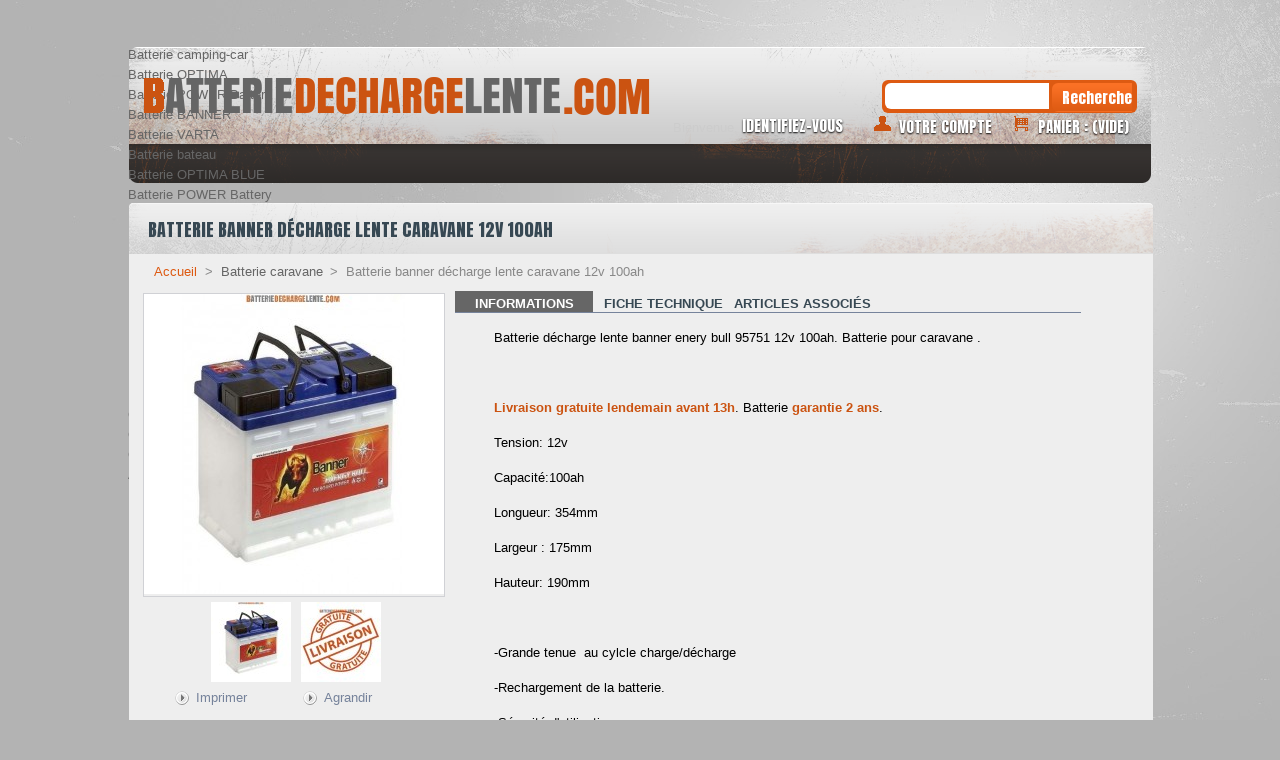

--- FILE ---
content_type: text/html; charset=utf-8
request_url: http://www.batteriedechargelente.com/batterie-decharge-lente-caravane/62-batterie-banner-decharge-lente-caravane-12v-100ah.html
body_size: 8601
content:
<!DOCTYPE html PUBLIC "-//W3C//DTD XHTML 1.1//EN" "http://www.w3.org/TR/xhtml11/DTD/xhtml11.dtd">
<html xmlns="http://www.w3.org/1999/xhtml" xml:lang="fr">
	<head>
		<title>Batterie banner d&eacute;charge lente caravane 12v 100ah - Batterie decharge lente</title>
		<meta name="description" content="Batterie d&eacute;charge lente banner enery bull 95751 12v 100ah. Batterie pour caravane .
&nbsp;
Livraison gratuite lendemain avant 13h. Batterie garantie 2 ans.
Tension: 12v
Capacit&eacute;:100ah
Longueur: 354mm
Largeur : 175mm
Hauteur: 190mm
&nbsp;
-Grande tenue&nbsp; au cylcle charge/d&eacute;charge
-Rechargement de la batterie.
-S&eacute;curit&eacute; d&#039;utilisation
-Am&eacute;lioration du syst&egrave;me anti-&eacute;coulement
-Entretien r&eacute;duit
&nbsp;
&nbsp;" />
		<meta http-equiv="Content-Type" content="application/xhtml+xml; charset=utf-8" />
		<meta name="author" content="MenVsWeb" />

		<meta name="robots" content="index,follow" />
		<link rel="icon" type="image/vnd.microsoft.icon" href="http://www.batteriedechargelente.com/img/favicon.ico" />
		<link rel="shortcut icon" type="image/x-icon" href="http://www.batteriedechargelente.com/img/favicon.ico" />
		<link href="/themes/clean-simple/css/global.css" rel="stylesheet" type="text/css" media="all" />
		<link href="/css/jquery.fancybox-1.3.4.css" rel="stylesheet" type="text/css" media="screen" />
		<link href="/modules/listorgridswitch/listorgridswitch.css" rel="stylesheet" type="text/css" media="all" />
		<link href="/css/jquery.autocomplete.css" rel="stylesheet" type="text/css" media="all" />
			<script type="text/javascript" src="http://www.batteriedechargelente.com/js/tools.js"></script>
		<script type="text/javascript">
			var baseDir = 'http://www.batteriedechargelente.com/';
			var static_token = '494a95ca751dbad2e17f1af9c9b2c1a6';
			var token = 'c4d1dbe6a01c9faeee752e809caf1074';
			var priceDisplayPrecision = 2;
		</script>
		<script type="text/javascript" src="http://www.batteriedechargelente.com/js/jquery/jquery-1.4.4.min.js"></script>
		<script type="text/javascript" src="http://www.batteriedechargelente.com/js/jquery/jquery.easing.1.3.js"></script>
		<script type="text/javascript" src="http://www.batteriedechargelente.com/themes/clean-simple/js/jquery.hotkeys-0.7.9.min.js"></script>
		<script type="text/javascript" src="http://www.batteriedechargelente.com/themes/clean-simple/js/product_image.js"></script>
		<script type="text/javascript" src="/js/jquery/jquery-1.4.4.min.js"></script>
		<script type="text/javascript" src="/js/jquery/jquery.easing.1.3.js"></script>
		<script type="text/javascript" src="/js/tools.js"></script>
		<script type="text/javascript" src="/js/jquery/jquery.fancybox-1.3.4.js"></script>
		<script type="text/javascript" src="/js/jquery/jquery.idTabs.modified.js"></script>
		<script type="text/javascript" src="/js/jquery/jquery.scrollTo-1.4.2-min.js"></script>
		<script type="text/javascript" src="/js/jquery/jquery.serialScroll-1.2.2-min.js"></script>
		<script type="text/javascript" src="/themes/clean-simple/js/tools.js"></script>
		<script type="text/javascript" src="/themes/clean-simple/js/product.js"></script>
		<script type="text/javascript" src="/modules/listorgridswitch/listorgridswitch.js"></script>
		<script type="text/javascript" src="/js/jquery/jquery.autocomplete.js"></script>
			<!-- Block PrestaLove Advance Footer -->
<link rel="stylesheet" type="text/css" href="/modules/prestaloveeasyfooter/css/prestaloveeasyfooter.css" media="screen" />
<!-- END Block PrestaLove Advance Footer --><script type="text/javascript">
var _gaq = _gaq || [];
_gaq.push(['_setAccount', 'UA-32954433-1']);
// Recommanded value by Google doc and has to before the trackPageView
_gaq.push(['_setSiteSpeedSampleRate', 5]);

_gaq.push(['_trackPageview', 'product']);

(function() {
	var ga = document.createElement('script'); ga.type = 'text/javascript'; ga.async = true;
	ga.src = ('https:' == document.location.protocol ? 'https://ssl' : 'http://www') + '.google-analytics.com/ga.js';
	var s = document.getElementsByTagName('script')[0]; s.parentNode.insertBefore(ga, s);
})(); 
</script>
	<style>
		/**
 * LIST CSS
 */

#additionalproductsorder {margin-left: 114px;float:left;margin-top:16px;margin-bottom:20px;border-bottom: 1px solid #bdc2c9;padding-bottom:5px; }
#additionalproductsorder .clear { clear: both; }
#additionalproductsorder ul { clear:both; list-style-type:none; }
#additionalproductsorder .header { height: 29px; font-weight: bold; line-height:29px; color:#374853; border-top: 1px solid #bdc2c9; border-bottom: 1px solid #bdc2c9; margin-bottom: 20px;width:704px; }
#additionalproductsorder ul li { clear:both; padding:0 15px; font-weight:bold; line-height:18px; }
#additionalproductsorder ul li .product_image { float:left; margin-right: 5px; }
#additionalproductsorder ul li img { margin:0 6px; border:1px solid #D0D1D5; }
#additionalproductsorder ul li .container_description { }
#additionalproductsorder ul li .container_description h5 { font-size:12px; font-weight: bold;text-transform:uppercase; }
#additionalproductsorder ul li .container_description h5 a { color:#595A5E; text-decoration: none; }
#additionalproductsorder ul li .container_description h5 a:hover { text-decoration: underline; }
#additionalproductsorder ul li .product_description { font-size:11px; font-weight:normal; text-transform: none; }
#additionalproductsorder ul li .container_description .product_description a { text-decoration: none; }
#additionalproductsorder ul li .container_description .product_description a:hover { text-decoration: underline; }
#additionalproductsorder ul li .product_price { font-size:12px;color:#595A5E;font-weight:bold; }
#additionalproductsorder ul li .product_price .price { }
#additionalproductsorder ul li .buttons { float:right; }
#additionalproductsorder ul li .buttons .exclusive {
background:-webkit-gradient(linear, left top, left bottom, color-stop(0.05, #b3a197), color-stop(1, #9e8172));
	background:-moz-linear-gradient(top, #b3a197 5%, #9e8172 100%);
	background:-webkit-linear-gradient(top, #b3a197 5%, #9e8172 100%);
	background:-o-linear-gradient(top, #b3a197 5%, #9e8172 100%);
	background:-ms-linear-gradient(top, #b3a197 5%, #9e8172 100%);
	background:linear-gradient(to bottom, #b3a197 5%, #9e8172 100%);
	filter:progid:DXImageTransform.Microsoft.gradient(startColorstr=&#039;#b3a197&#039;, endColorstr=&#039;#9e8172&#039;,GradientType=0);
	background-color:#b3a197;
	border-radius:2px;
	display:inline-block;
	cursor:pointer;
	color:#ffffff;
	font-family:arial;
	font-size:12px;
	font-weight:bold;
	padding:3px 25px;
	text-decoration:none;
text-transform:uppercase;
width:134px;
}
#additionalproductsorder ul li .buttons .exclusive:hover{	
background:-webkit-gradient(linear, left top, left bottom, color-stop(0.05, #9e8172), color-stop(1, #b3a197));
	background:-moz-linear-gradient(top, #9e8172 5%, #b3a197 100%);
	background:-webkit-linear-gradient(top, #9e8172 5%, #b3a197 100%);
	background:-o-linear-gradient(top, #9e8172 5%, #b3a197 100%);
	background:-ms-linear-gradient(top, #9e8172 5%, #b3a197 100%);
	background:linear-gradient(to bottom, #9e8172 5%, #b3a197 100%);
	filter:progid:DXImageTransform.Microsoft.gradient(startColorstr=&#039;#9e8172&#039;, endColorstr=&#039;#b3a197&#039;,GradientType=0);
	background-color:#9e8172;
}
	</style>

		<link href='http://fonts.googleapis.com/css?family=Anton' rel='stylesheet' type='text/css'>
	</head> 
	
	<body id="product">
	
	
		<noscript><ul><li>Cette boutique n&eacute;cessite JavaScript afin de fonctionner correctement. Merci de l&#039;activer dans votre navigateur.</li></ul></noscript>
		<div id="pageWrapper">
			
		<div id="page">

			<!-- Header -->
			<div>
				<div id="header">
				<a href="http://www.batteriedechargelente.com/" title="Batterie decharge lente"><img src="http://www.batteriedechargelente.com/img/logo.png" id="logo" title="Revenir à la page d'accueil" alt="Batterie decharge lente pour camping car et bateau" /></a>
					

<!-- Block search module TOP -->
<div id="search_block_top">

	<form method="get" action="http://www.batteriedechargelente.com/recherche" id="searchbox">
		<div class="search-top">
		<p>
			<label for="search_query_top"><!-- image on background --></label>
			<input type="hidden" name="orderby" value="position" />
			<input type="hidden" name="orderway" value="desc" />
			<input class="search_query" type="text" id="search_query_top" name="search_query" value="" />
			<input type="submit" name="submit_search" value="Rechercher" class="button" />
	</p></div>
	</form>
</div>

	<script type="text/javascript">
	// <![CDATA[
	
		$('document').ready( function() {
			$("#search_query_top")
				.autocomplete(
					'http://www.batteriedechargelente.com/recherche', {
						minChars: 3,
						max: 10,
						width: 500,
						selectFirst: false,
						scroll: false,
						dataType: "json",
						formatItem: function(data, i, max, value, term) {
							return value;
						},
						parse: function(data) {
							var mytab = new Array();
							for (var i = 0; i < data.length; i++)
								mytab[mytab.length] = { data: data[i], value: data[i].cname + ' > ' + data[i].pname };
							return mytab;
						},
						extraParams: {
							ajaxSearch: 1,
							id_lang: 2
						}
					}
				)
				.result(function(event, data, formatted) {
					$('#search_query_top').val(data.pname);
					document.location.href = data.product_link;
				})
		});
	
	// ]]>
	</script>
<!-- /Block search module TOP --><!-- Block user information module HEADER -->
<div id="header_user">
	<ul id="header_nav">
		<li id="shopping_cart">
			<a href="http://www.batteriedechargelente.com/order.php" title="Votre panier d&#039;achat">PANIER :
				<span class="ajax_cart_quantity hidden"></span><span class="ajax_cart_product_txt hidden">PRODUIT</span><span class="ajax_cart_product_txt_s hidden">PRODUITS</span>
				<span class="ajax_cart_total hidden"></span>
				<span class="ajax_cart_no_product">(VIDE)</span>
				</a>
		</li>
		<li id="your_account"><a href="http://www.batteriedechargelente.com/my-account.php" title="VOTRE COMPTE">VOTRE COMPTE</a></li>
	</ul>
	<div id="welcome">
		Bienvenue,
					<a href="http://www.batteriedechargelente.com/my-account.php">IDENTIFIEZ-VOUS</a>
			</div>
</div>
<!-- /Block user information module HEADER -->
<link href="http://www.batteriedechargelente.com/modules/categoriesbar/chromestyle.css" rel="stylesheet" type="text/css" media="all" />
<script type="text/javascript" src="http://www.batteriedechargelente.com/modules/categoriesbar/chrome.js"></script>
<!-- Categories Bar module -->
<div class="chromestyle" id="chromemenu">   
	<ul>
						<li >
	<a href="http://www.batteriedechargelente.com/2-batterie-camping-car"  title="Batterie camping-car" rel="dropmenu2">Batterie camping-car</a>
    <div id="dropmenu2" class="dropmenudiv">
        <ul> 
								<li >
	<a href="http://www.batteriedechargelente.com/8-batterie-campingcar-optima-yellow"  title="">Batterie OPTIMA</a>
	</li>									<li >
	<a href="http://www.batteriedechargelente.com/9-batterie-decharge-lente-campingcar"  title="">Batterie POWER Battery</a>
	</li>									<li >
	<a href="http://www.batteriedechargelente.com/10-batterie-camping-car-banner"  title="">Batterie BANNER</a>
	</li>						            <li class="last">
	<a href="http://www.batteriedechargelente.com/11-batterie-campingcar-varta"  title="">Batterie VARTA</a>
	</li>            	
			</ul></div></li>								<li >
	<a href="http://www.batteriedechargelente.com/3-batterie-decharge-lente-bateau"  title="Batterie bateau" rel="dropmenu3">Batterie bateau</a>
    <div id="dropmenu3" class="dropmenudiv">
        <ul> 
								<li >
	<a href="http://www.batteriedechargelente.com/12-batterie-marine-optima-bluetop"  title="">Batterie OPTIMA BLUE</a>
	</li>									<li >
	<a href="http://www.batteriedechargelente.com/13-batterie-marine-power-battery"  title="">Batterie POWER Battery</a>
	</li>						            <li class="last">
	<a href="http://www.batteriedechargelente.com/14-batterie-marine-banner"  title="">Batterie BANNER</a>
	</li>            	
			</ul></div></li>								<li >
	<a href="http://www.batteriedechargelente.com/4-batterie-decharge-lente-caravane"  title="Batterie caravane" rel="dropmenu4">Batterie caravane</a>
    <div id="dropmenu4" class="dropmenudiv">
        <ul> 
								<li >
	<a href="http://www.batteriedechargelente.com/18-batterie-power-battery"  title="">Batterie POWER Battery</a>
	</li>						            <li class="last">
	<a href="http://www.batteriedechargelente.com/19-batterie-decharge-lente-caravanebanner"  title="">Batterie BANNER</a>
	</li>            	
			</ul></div></li>								<li >
	<a href="http://www.batteriedechargelente.com/7-batterie-decharge-lente-solaire"  title="Batterie solaire" rel="dropmenu7">Batterie solaire</a>
    <div id="dropmenu7" class="dropmenudiv">
        <ul> 
								<li >
	<a href="http://www.batteriedechargelente.com/20-batterie-panneaux-solaires-power-battery"  title="">Batterie POWER Battery</a>
	</li>						            <li class="last">
	<a href="http://www.batteriedechargelente.com/21-batterie-panneaux-solaire-banner"  title="">Batterie BANNER</a>
	</li>            	
			</ul></div></li>								<li >
	<a href="http://www.batteriedechargelente.com/5-batterie-stationnaire"  title="Batterie stationnaire" rel="dropmenu5">Batterie stationnaire</a>
    <div id="dropmenu5" class="dropmenudiv">
        <ul> 
								<li >
	<a href="http://www.batteriedechargelente.com/22-batterie-stationnaire-power-battery"  title="">Batterie POWER Battery</a>
	</li>						            <li class="last">
	<a href="http://www.batteriedechargelente.com/23-batterie-stationnaire-banner"  title="">Batterie BANNER</a>
	</li>            	
			</ul></div></li>								<li class="last">
	<a href="http://www.batteriedechargelente.com/6-chargeur-batterie"  title="Chargeur batterie" rel="dropmenu6">Chargeur batterie</a>
    <div id="dropmenu6" class="dropmenudiv">
        <ul> 
								<li >
	<a href="http://www.batteriedechargelente.com/15-chargeur-intelligent-ctek-optimate"  title="">Chargeur intelligent</a>
	</li>									<li >
	<a href="http://www.batteriedechargelente.com/16-chargeur-pour-l-exterieur"  title="">Chargeur Marine</a>
	</li>						            <li class="last">
	<a href="http://www.batteriedechargelente.com/17-accessoire-chargeur"  title="">Accessoire chargeur</a>
	</li>            	
			</ul></div></li>				</ul>
</div>    
<!-- /Categories Bar module -->
<script type="text/javascript">cssdropdown.startchrome("chromemenu")</script>
				</div>
			</div>

			<!-- Left -->
			<div id="eshop_top"></div>
			<div id="eshop_content" class="clearfix">
			<div id="left_column" class="column">
				
	
			</div>

			<!-- Center -->
			<div id="center_column">
			
	<script type="text/javascript">
// <![CDATA[

// PrestaShop internal settings
var currencySign = '€';
var currencyRate = '1';
var currencyFormat = '2';
var currencyBlank = '1';
var taxRate = 20;
var jqZoomEnabled = false;

//JS Hook
var oosHookJsCodeFunctions = new Array();

// Parameters
var id_product = '62';
var productHasAttributes = false;
var quantitiesDisplayAllowed = false;
var quantityAvailable = 0;
var allowBuyWhenOutOfStock = true;
var availableNowValue = 'Batterie en stock';
var availableLaterValue = 'En cours de réapro.';
var productPriceTaxExcluded = 132.5 - 0.000000;
var reduction_percent = 0;
var reduction_price = 0;
var specific_price = 0;
var specific_currency = false;
var group_reduction = '1';
var default_eco_tax = 0.000000;
var ecotaxTax_rate = 0;
var currentDate = '2026-01-27 10:46:47';
var maxQuantityToAllowDisplayOfLastQuantityMessage = 3;
var noTaxForThisProduct = false;
var displayPrice = 0;
var productReference = '95751';
var productAvailableForOrder = '1';
var productShowPrice = '1';
var productUnitPriceRatio = '0.000000';
var idDefaultImage = 208;

// Customizable field
var img_ps_dir = 'http://www.batteriedechargelente.com/img/';
var customizationFields = new Array();
	customizationFields[0] = new Array();
	customizationFields[0][0] = 'img0';
	customizationFields[0][1] = 0;

// Images
var img_prod_dir = 'http://www.batteriedechargelente.com/img/p/';
var combinationImages = new Array();


combinationImages[0] = new Array();
			combinationImages[0][0] = 208;
			combinationImages[0][1] = 210;
	
// Translations
var doesntExist = 'Ce produit n\'existe pas dans cette déclinaison. Vous pouvez néanmoins en sélectionner une autre.';
var doesntExistNoMore = 'Ce produit n\'est plus en stock';
var doesntExistNoMoreBut = 'avec ces options mais reste disponible avec d\'autres options';
var uploading_in_progress = 'Envoi en cours, merci de bien vouloir patienter...';
var fieldRequired = 'Merci de remplir tous les champs requis';



//]]>
</script>

<!-- Breadcrumb -->
<div class="breadcrumb">
	<a href="http://www.batteriedechargelente.com/" title="retour &agrave; Accueil"><span class="acc">Accueil</span></a><span class="navigation-pipe">&gt;</span><a href="http://www.batteriedechargelente.com/4-batterie-decharge-lente-caravane" title="Batterie caravane">Batterie caravane</a><span class="navigation-pipe">></span>Batterie banner décharge lente caravane 12v 100ah</div>
<!-- /Breadcrumb -->
<div id="primary_block">

	<h1>Batterie banner d&eacute;charge lente caravane 12v 100ah</h1>
	
	<!-- right infos-->
	<div id="pb-right-column">
		<!-- product img-->
		<div id="image-block">
						<img src="http://www.batteriedechargelente.com/62-208-large/batterie-banner-decharge-lente-caravane-12v-100ah.jpg"  title="Batterie banner d&eacute;charge lente caravane 12v 100ah" alt="Batterie banner d&eacute;charge lente caravane 12v 100ah"  id="bigpic"/>
				</div>

				<!-- thumbnails -->
		<div id="views_block" >
				<div id="thumbs_list">
			<ul style="width: 160px" id="thumbs_list_frame">
													<li id="thumbnail_208">
					<a href="http://www.batteriedechargelente.com/62-208-thickbox/batterie-banner-decharge-lente-caravane-12v-100ah.jpg" rel="other-views" class="thickbox shown" title="Batterie banner décharge lente caravane 12v 100ah">
						<img id="thumb_208" src="http://www.batteriedechargelente.com/62-208-medium/batterie-banner-decharge-lente-caravane-12v-100ah.jpg" alt="Batterie banner décharge lente caravane 12v 100ah" height="80" width="80" />
					</a>
				</li>
													<li id="thumbnail_210">
					<a href="http://www.batteriedechargelente.com/62-210-thickbox/batterie-banner-decharge-lente-caravane-12v-100ah.jpg" rel="other-views" class="thickbox " title="livraison gratuite batterie">
						<img id="thumb_210" src="http://www.batteriedechargelente.com/62-210-medium/batterie-banner-decharge-lente-caravane-12v-100ah.jpg" alt="livraison gratuite batterie" height="80" width="80" />
					</a>
				</li>
							</ul>
		</div>
				</div>
				<!-- usefull links-->
		<ul id="usefull_link_block">
			<li><a href="javascript:print();">Imprimer</a><br class="clear" /></li>
						<li><span id="view_full_size" class="span_link">Agrandir</span></li>
								</ul>
	</div>

	<!-- left infos-->
	<div id="pb-left-column">
		
<!-- description and features -->
<div id="more_info_block" class="clear">
	<ul id="more_info_tabs" class="idTabs idTabsShort">
		<li><a id="more_info_tab_more_info" href="#idTab0">Informations</a></li>
				<li><a id="more_info_tab_data_sheet" href="#idTab2">Fiche technique</a></li>				<li><a href="#idTab4">Articles associ&eacute;s</a></li>		
	</ul>
	
	<ul id="idTab0" class="rte">
			<div id="short_description_block">
							<div id="short_description_content" class="rte align_justify"><p>Batterie décharge lente banner enery bull 95751 12v 100ah. Batterie pour caravane .</p>
<p> </p>
<p><span style="color: #cb5311;"><strong>Livraison gratuite</strong></span> <span style="color: #000000;"><span style="color: #cb5311;"><strong>lendemain avant 13h</strong></span></span>. Batterie <strong><span style="color: #cb5311;">garantie 2 ans</span></strong>.</p>
<p>Tension: 12v</p>
<p>Capacité:100ah</p>
<p>Longueur: 354mm</p>
<p>Largeur : 175mm</p>
<p>Hauteur: 190mm</p>
<p> </p>
<p>-Grande tenue  au cylcle charge/décharge</p>
<p>-Rechargement de la batterie.</p>
<p>-Sécurité d'utilisation</p>
<p>-Amélioration du système anti-écoulement</p>
<p>-Entretien réduit</p>
<p> </p>
<p> </p></div>
								</div>
			
	</ul>

	
				<!-- product's features -->
		<ul id="idTab2" class="bullet">
					<li><span>Profondeur (en mm) :</span> 175mm</li>
					<li><span>Capacit&eacute; de la batterie (ah) :</span> 100ah</li>
					<li><span>Garantie :</span> 2 ans</li>
					<li><span>Hauteur (en mm) :</span> 190mm</li>
					<li><span>Longueur (en mm) :</span> 354mm</li>
					<li><span>Tension de la batterie (v) :</span> 12v</li>
				</ul>
					<!-- accessories -->
		<ul id="idTab4" class="bullet">
			<div class="block products_block accessories_block">
				<div class="block_content">
					<ul>
																	<li class="ajax_block_product first_item product_accessories_description">
							<h5 class="accessoires"><a href="http://www.batteriedechargelente.com/chargeur-batterie/108-chargeur-batterie-ctek-mxs-50.html">Chargeur batterie CTEK MXS 5.0</a></h5>

								<a href="http://www.batteriedechargelente.com/chargeur-batterie/108-chargeur-batterie-ctek-mxs-50.html" title="Chargeur batterie CTEK MXS 5.0" class="img_access">
								<img src="http://www.batteriedechargelente.com/108-364/chargeur-batterie-ctek-mxs-50.jpg" alt="Chargeur batterie CTEK MXS 5.0" style="height:80px;width:80px;border:1px solid #D0D1D5;" />
								</a>
								<!--<a href="http://www.batteriedechargelente.com/chargeur-batterie/108-chargeur-batterie-ctek-mxs-50.html" title="Plus" class="product_description"> Chargeur de batterie CTEK MXS 5.0 
   LIVRAISON EXPRESS GRATUITE :   Votre chargeur de...</a>-->
							
							<p class="product_accessories_price">
								<span class="price_access">79,90 €</span>
								<!--<a class="" href="http://www.batteriedechargelente.com/chargeur-batterie/108-chargeur-batterie-ctek-mxs-50.html" title="Voir">Voir</a>-->
								<a class="button-access" href="http://www.batteriedechargelente.com/cart.php?qty=1&amp;id_product=108&amp;token=494a95ca751dbad2e17f1af9c9b2c1a6&amp;add" rel="ajax_id_product_108" title="Ajouter au panier">Ajouter au panier</a>
							</p>
						</li>
																	<li class="ajax_block_product item product_accessories_description">
							<h5 class="accessoires"><a href="http://www.batteriedechargelente.com/chargeur-batterie/139-chargeur-batterie-optima-6-de-3-a-240ah.html">Chargeur batterie OPTIMATE 6 de 15 &agrave; 240ah</a></h5>

								<a href="http://www.batteriedechargelente.com/chargeur-batterie/139-chargeur-batterie-optima-6-de-3-a-240ah.html" title="Chargeur batterie OPTIMA 6 de 3 &agrave; 240ah" class="img_access">
								<img src="http://www.batteriedechargelente.com/139-398/chargeur-batterie-optima-6-de-3-a-240ah.jpg" alt="Chargeur batterie OPTIMA 6 de 3 &agrave; 240ah" style="height:80px;width:80px;border:1px solid #D0D1D5;" />
								</a>
								<!--<a href="http://www.batteriedechargelente.com/chargeur-batterie/139-chargeur-batterie-optima-6-de-3-a-240ah.html" title="Plus" class="product_description"> Chargeur de batterie OPTIMATE 6 TechMate. 
 Ce chargeur Haut de gamme, vous permettra de...</a>-->
							
							<p class="product_accessories_price">
								<span class="price_access">112,90 €</span>
								<!--<a class="" href="http://www.batteriedechargelente.com/chargeur-batterie/139-chargeur-batterie-optima-6-de-3-a-240ah.html" title="Voir">Voir</a>-->
								<a class="button-access" href="http://www.batteriedechargelente.com/cart.php?qty=1&amp;id_product=139&amp;token=494a95ca751dbad2e17f1af9c9b2c1a6&amp;add" rel="ajax_id_product_139" title="Ajouter au panier">Ajouter au panier</a>
							</p>
						</li>
																	<li class="ajax_block_product last_item product_accessories_description">
							<h5 class="accessoires"><a href="http://www.batteriedechargelente.com/chargeur-batterie/141-chargeur-de-batterie-bc-controller-bc-9000-9a.html">Chargeur de batterie BC CONTROLLER BC-9000 9A</a></h5>

								<a href="http://www.batteriedechargelente.com/chargeur-batterie/141-chargeur-de-batterie-bc-controller-bc-9000-9a.html" title="Chargeur de batterie BC CONTROLLER BC-9000 9A" class="img_access">
								<img src="http://www.batteriedechargelente.com/141-402/chargeur-de-batterie-bc-controller-bc-9000-9a.jpg" alt="Chargeur de batterie BC CONTROLLER BC-9000 9A" style="height:80px;width:80px;border:1px solid #D0D1D5;" />
								</a>
								<!--<a href="http://www.batteriedechargelente.com/chargeur-batterie/141-chargeur-de-batterie-bc-controller-bc-9000-9a.html" title="Plus" class="product_description"> BC-9000 A EVO, un chargeur de batterie haut de gamme de chez BC CONTROLLER. 
   LIVRAISON...</a>-->
							
							<p class="product_accessories_price">
								<span class="price_access">113,90 €</span>
								<!--<a class="" href="http://www.batteriedechargelente.com/chargeur-batterie/141-chargeur-de-batterie-bc-controller-bc-9000-9a.html" title="Voir">Voir</a>-->
								<a class="button-access" href="http://www.batteriedechargelente.com/cart.php?qty=1&amp;id_product=141&amp;token=494a95ca751dbad2e17f1af9c9b2c1a6&amp;add" rel="ajax_id_product_141" title="Ajouter au panier">Ajouter au panier</a>
							</p>
						</li>
										</ul>
				</div>
			</div>
			<div class="clear"></div>
		</ul>
		
	</div>
</div>
		
</div>
<br class="clear" />





		

		<!-- add to cart form-->
		<form id="buy_block" action="http://www.batteriedechargelente.com/cart.php" method="post">

			<!-- hidden datas -->
			<p class="hidden">
				<input type="hidden" name="token" value="494a95ca751dbad2e17f1af9c9b2c1a6" />
				<input type="hidden" name="id_product" value="62" id="product_page_product_id" />
				<input type="hidden" name="add" value="1" />
				<input type="hidden" name="id_product_attribute" id="idCombination" value="" />
			</p>
		

			<!-- attributes -->
			<div id="attributes">
						<div id="all_prices" class="clearfix">
			 <!-- prices -->
							<p class="price">
																																<br />
					<span class="our_price_display">
											<span id="our_price_display">159,00 €</span>
															TTC																	</span>
										<br />
				</p>
								<!---->
																		</div></div>
			
			<div id="panier">
			 <input type="submit" name="Submit" value="Ajouter au panier" class="exclusive"  />
			</div>
			<div id="quantite">
						Quantit&eacute; :
			<input type="text" name="qty"  value="1" size="2" maxlength="3" />
			</div>
			<div id="ref">
			R&eacute;f&eacute;rence : 95751			<div  style="display:none;" >Attention : derni&egrave;res pi&egrave;ces disponibles !</div>
			</div>
			<div id="dispo">
							<span>Disponibilit&eacute; :</span>
				<span >
					Batterie en stock				</span>
			
			</div>
			
			</div>

				<!-- Out of stock hook -->
			<p id="oosHook" style="display:none;">
				
			</p>

					</form>
			





	
		<!-- Customizable products -->
				</div>
			

<!-- Right -->
			<div id="right_column">
				<!-- MODULE Block new products -->
<div id="new-products_block" class="block products_block">
	<h4><a href="http://www.batteriedechargelente.com/new-products.php" title="Nouvelles batteries">Nouvelles batteries</a></h4>
	<div class="block_content">
	
		<ul class="products">
					<li ><a href="http://www.batteriedechargelente.com/chargeur-batterie/147-chargeur-batterie-mxt-14-24v.html" title="Chargeur batterie MXT 14 (24v)"><img src="http://www.batteriedechargelente.com/147-418-small/chargeur-batterie-mxt-14-24v.jpg" alt="" /></a>
			<div class="first_item"><a href="http://www.batteriedechargelente.com/chargeur-batterie/147-chargeur-batterie-mxt-14-24v.html" title="Chargeur batterie MXT 14 (24v)" class="title_small_block">Chargeur batterie MXT 14 (24v)</a></div>
		
			</li>
					<li class="second"><a href="http://www.batteriedechargelente.com/chargeur-batterie/146-chargeur-batterie-ctek-mxs-25.html" title="Chargeur batterie CTEK MXS 25"><img src="http://www.batteriedechargelente.com/146-416-small/chargeur-batterie-ctek-mxs-25.jpg" alt="" /></a>
			<div class="last_item"><a href="http://www.batteriedechargelente.com/chargeur-batterie/146-chargeur-batterie-ctek-mxs-25.html" title="Chargeur batterie CTEK MXS 25" class="title_small_block">Chargeur batterie CTEK MXS 25</a></div>
		
			</li>
				</ul>
		<a href="http://www.batteriedechargelente.com/new-products.php" title="Tous les nouveaux produits" class="button_large">Tous les nouveaux produits</a>
		</div>
</div>
<!-- /MODULE Block new products -->

<!-- MODULE Block specials -->
<div id="special_block" class="block products_block">
	<h4><a href="http://www.batteriedechargelente.com/prices-drop.php" title="R&eacute;ductions">PROMOTIONS</a></h4>
	<div class="block_content">
		<ul class="products">
			<li class="product_image">
				<a href="http://www.batteriedechargelente.com/chargeur-batterie/105-chargeur-batterie-ctek-xs-08.html"><img src="http://www.batteriedechargelente.com/105-362-medium/chargeur-batterie-ctek-xs-08.jpg" alt="Chargeur batterie CTEK XS 0.8" height="80" width="80" title="Chargeur batterie CTEK XS 0.8" /></a>
			</li>
			<li>
				<h5><a class="title_small_block" href="http://www.batteriedechargelente.com/chargeur-batterie/105-chargeur-batterie-ctek-xs-08.html" title="Chargeur batterie CTEK XS 0.8">Chargeur batterie CTEK XS 0.8</a></h5>
				<span class="price-discount">54,90 €</span>
								<span class="price_promo">53,90 €</span>											</li>
		</ul>
			<a href="http://www.batteriedechargelente.com/prices-drop.php" title="Toutes les promos" class="button_large" id="button_block_specials">Toutes les promos</a>
	</div>
</div>
<!-- /MODULE Block specials --><!-- Block Newsletter module-->

<div id="newsletter_block" class="block">
	<h4>Newsletter</h4>
	<div class="block_content">
		<p>Pour être informé des nouveautés</p>
		<p>et des offres promotionnelles.</p>
			<form action="http://power-manutention.us5.list-manage.com/subscribe/post?u=1297078eec2bedae1039c382a&amp;id=ce230f218f" method="post" id="mc-embedded-subscribe-form" name="mc-embedded-subscribe-form" class="validate" target="_blank" novalidate>
			<p style="margin-top:5px;"><input type="EMAIL" class="newsletter" name="email" size="18" value="" placeholder="Votre adresse email..." required></p>
			<p><input type="submit" value="Je m'abonne !" id="newsletter_submit" class="button_large" name="subscribe" />
			</p>
		</form>
	</div>
</div>

<!-- /Block Newsletter module-->



			</div>
</div>
<div id="eshop_bottom"></div>
<!-- Footer -->
			<div id="footer">        <!-- Block PrestaLove Advance Footer -->
                    <div class="block-prestalove-easyfooter" id="block-prestalove-easyfooter">
            <div class="block-prestalove-easyfooter-inner" id="block-prestalove-easyfooter-inner">
                                	<div class="block-left " style="width:22%;margin:20px 0px 0px 20px;padding:0">
                        <div class="block-custom-html">
                            <div class="block-custom-html-inner">
                                                                <div class="block-custom-html-content block_content">
                                    <p class="textefooter"><span style="color: #808080; font-size: 10pt;"><span style="color: #ff9900;"><strong>&gt;</strong></span> <a title="Une question ?" href="/contact-form.php"> Nous contacter</a></span><br /><span style="color: #808080; font-size: 10pt;"> <strong><span style="color: #ff9900;">&gt;</span></strong> <a href="/content/1-nos-conditions-livraison">Livraison</a></span><br /><span style="color: #808080; font-size: 10pt;"> <span style="color: #ff9900;"><strong>&gt;</strong></span> <a href="/content/2-mentions-legales">Mentions légales</a></span><br /><span style="color: #808080; font-size: 10pt;"> <span style="color: #ff9900;"><strong>&gt;</strong></span> <a href="/content/3-conditions-generales-de-ventes">C.G.V</a></span></p>
                                </div>
                            </div>
                        </div>
				
                    </div>
                                	<div class="block-left " style="width:23%;margin:20px 0px 0px 20px;padding:0">
                        <div class="block-custom-html">
                            <div class="block-custom-html-inner">
                                                                <div class="block-custom-html-content block_content">
                                    <p><span style="font-size: 10pt; color: #808080;"><strong><span style="color: #ff9900;">&gt;</span></strong> <a href="/content/11-nos-conditions-de-paiement">Paiement</a></span><br style="color: #ff9900;" /> <span style="font-size: 10pt; color: #808080;"><strong><span style="color: #ff9900;">&gt;</span></strong> <a href="/nouveaux-produits">Nouvelles batteries</a></span><br style="color: #ff9900;" /><span style="font-size: 10pt; color: #808080;"><strong><span style="color: #ff9900;">&gt;</span></strong> <a href="/promotions">Promotions</a></span><br /><span style="font-size: 12pt; color: #808080;"><span style="font-size: 10pt;"><span style="color: #ff9900;"><strong>&gt;</strong> </span><a href="/content/8-liens-utiles">Liens utiles</a></span></span></p>
                                </div>
                            </div>
                        </div>
				
                    </div>
                                	<div class="block-left " style="width:24%;margin:20px 0px 0px 20px;padding:0">
                        <div class="block-custom-html">
                            <div class="block-custom-html-inner">
                                                                <div class="block-custom-html-content block_content">
                                    <p><span style="color: #808080; font-size: 10pt;"><span style="color: #ff9900;"><strong>&gt;</strong></span> <a href="/my-account.php">Mon compte</a></span><br /> <span style="color: #808080; font-size: 10pt;"><span style="color: #ff9900;"><strong>&gt;</strong></span> <a href="/history.php">Mes commandes</a></span><br /> <span style="color: #808080; font-size: 10pt;"><span style="color: #ff9900;"><strong>&gt;</strong></span> <a href="/identity.php">Mon profil</a></span><br /> <span style="color: #808080; font-size: 10pt;"><span style="color: #ff9900;"><strong>&gt;</strong></span> <a href="/order-slip.php">Mes avoirs</a></span></p>
                                </div>
                            </div>
                        </div>
				
                    </div>
                                	<div class="block-left " style="width:25%;margin:10px 0px 0px 0px;padding:">
                        <div class="block-custom-html">
                            <div class="block-custom-html-inner">
                                                                <div class="block-custom-html-content block_content">
                                    <p><a title="Nous contacter" href="http://www.batteriedechargelente.com/contactez-nous"><img class="cont" title="batterie decharge lente contact" src="/img/contact.png" alt="batterie decharge lente contact" width="240" height="120" /></a></p>
                                </div>
                            </div>
                        </div>
				
                    </div>
                            </div>
				<div id="baseline" style="margin-top:-25px;color:#777777;font-weight:bold;text-align:center;"> &copy; 2012-2014 batteriedechargelente.com - 4 rue de l'embranchement- Z.I Rammelplatz II - 67116 REICHSTETT- Tél : 03.88.48.66.60 - Fax : 09.56.07.00.00</div>
            </div>
		
        		<!--/ Block PrestaLove Advance Footer -->
        </div>
		<!---Message temporaire -->
		<!--
		<div class="message-event">
		<span style="font-weight:bold;text-decoration:underline;color:#e1a840;">Information client </span>:<br/>
		BatterieDechargeLente fait le pont lundi 31.10.2016<br/>	
		Les commandes du 29.10 au 01.11.2016, seront exp&eacute;di&eacute;es et trait&eacute;es d&egrave;s mercredi 02.11.2016<br/>
		Merci de votre compr&eacute;hension.
		</div>-->
		<!---Message temporaire -->

		</div>
		</div>
		</body>
</html>


--- FILE ---
content_type: text/css
request_url: http://www.batteriedechargelente.com/themes/clean-simple/css/global.css
body_size: 15725
content:
/* reset -------------------------------------------------*/
html, body, address, blockquote, div, dl, form, h1, h2, h3, h4, h5, h6, ol, p, pre, table, ul,
dd, dt, li, tbody, td, tfoot, th, thead, tr, button, del, ins, map, object,
a, abbr, acronym, b, bdo, big, br, cite, code, dfn, em, i, img, kbd, q, samp, small, span,
strong, sub, sup, tt, var, legend, fieldset {
	margin: auto;
	padding: 0;
}
img, fieldset {
	border: 0;
}

* html .clearfix {
    height: 1%;
    overflow: visible;
}

* + html .clearfix {
    min-height: 1%;
}

.clearfix:after {
    clear: both;
    content: ".";
    display: block;
    height: 0;
    visibility: hidden;
	
}

html {
	background: url(../img/bg-main.jpg) no-repeat;
	background-color : #b3b3b3;
}
body {
	padding-top: 45px;
	font: normal .81em/1.6em Trebuchet MS, Helvetica, sans-serif;
	width: 1024px;
	margin: 0 auto;
	color: #000;
}

/* Useful */
.align_center {
	text-align: center;
}

.align_right {
	text-align: right;
}

.middle {
	vertical-align: middle;
}

.align_justify {
	text-align: justify;
}

.uppercase {
	text-transform: uppercase;
}

.hidden,.collapsed,.block_hidden_only_for_screen {
	display: none;
}

.wrap {
	white-space: normal;
}

.bold {
	font-weight: bold;
}

.strike {
	text-decoration: line-through;
}

.italic {
	font-style: italic;
}

.top {
	vertical-align: top;
}

.span_link {
	cursor: pointer;
}

.span_link:hover {
	text-decoration: underline;
}

.clear {
	clear: both;
}

br.clear {
	clear: both;
	line-height: 0;
	font-size: 0;
	height: 0;
}

noscript ul {
	list-style-type: none;
	background: black;
	color: white;
	padding: 10px;
	border: 1px solid gray;
}

/* Footer links */
ul.footer_links {
	list-style-type: none;
	clear: both;
	height: 2em;
	margin: 40px 0 10px;
	margin-left:30px;
}

ul.footer_links li {
	float: left;
	margin-right: 20px;;
	height: 2em;
	
}

ul.footer_links li a {
	text-decoration: none;
}

ul.footer_links li a:hover {
	color: black;
}

ul.footer_links li img.icon {
	vertical-align: -2px;
}

/* transfert effect*/
.transferProduct {
	border: 2px solid #888;
}

/* simple list inline */
ul.inline_list {
	list-style-type: none;
	margin-top: 1em;
}

ul.inline_list li {
	float: left;
	text-align: center;
}

ul.inline_list li img {
	display: block;
}

ul.half {
	width: 45%;
	margin-right: 1em;
	float: left;
}

/* Category tree (i.e. in sitemap) */
div.tree_top {
	background: url('../img/sitemap-top.gif') no-repeat -1px -3px;
	padding-left: 24px;
	padding-bottom: 5px;
	padding-top: 3px;
}

ul.tree,ul.tree ul {
	list-style-type: none;
}

ul.tree li {
	padding-left: 1.2em;
	border-left: 1px gray dotted;
	background: url(../img/sitemap-horizontal.gif) no-repeat left 10px;
	margin-left: 1em;
}

ul.tree a {
	padding-left: 0.2em;
}

ul.tree a.selected {
	font-weight: bold;
}

ul.tree li.last {
	background: url(../img/sitemap-last.gif) no-repeat -12px -2px;
	border: none;
}

span.grower {
	cursor: pointer;
}

/* Tabs */
ul.idTabs {
	list-style-type: none;
	border-bottom: solid 1px #76839b;
	height: 21px;
	margin-top: 1em;
}

ul.idTabs li {
	float: left;
	margin-right: 1px;
}

ul.idTabs li a {
	display: block;
	width: 173px;
	height: 18px;
	text-align: center;
	text-decoration: none;
	text-transform: uppercase;
	font-weight: bold;
	padding-top: 3px;
	color: #374853;
}

ul.idTabs li a.selected {
	background-color:#666;
	color: white;
}

/* IdTabs Short*/
ul.idTabsShort li a {
	width: 138px;
}

ul.idTabsShort li a.selected {
	background-color:#666;
	color: white;
}

div.sheets {
	clear: both;
	padding: 1em;
}

div#more_info_sheets ul li {
	margin-bottom: 0.4em;
}

/* global style */
a {
	color: #666;
	text-decoration: none;
	outline: none;
}

a:hover {
	text-decoration: underline;
}

input:focus {
	outline: 0;
	outline-offset: 0;
}

a img {
	outline: none;
	border: none;
	text-decoration: none;
	
}
h1{
	background: url(../img/bg-title.png) no-repeat;
	font-family: 'Anton', sans serif;
	font-size: 18px;
	font-weight: normal;
	/*border-bottom: 1px solid #FFFFFF;*/
	padding: 12px 0 12px 19px;
	line-height: 30px;
	text-transform: uppercase;
	color: #374853;
	height: 30px;
	width:1024px;
	height: 51px;

}
h1.accueil{

background: none;
	font-size: 10px;
	font-weight: normal;
	padding: 5px 0 50px 55px;
	text-transform: none;
	height: 30px;
	width:1024px;
	margin-bottom:5px;
}
h1 span {
	font-size: 0.9em;
	text-transform: lowercase;
	font-weight: normal;
	font-style: italic;
	color: #374853;
	margin-left: 1em;
}

a:h1{
	background: url(../img/bg-title.png) no-repeat;
	font-family: 'Anton', sans serif;
	font-size: 18px;
	font-weight: normal;
	/*border-bottom: 1px solid #FFFFFF;*/
	padding: 12px 0 12px 19px;
	line-height: 30px;
	text-transform: uppercase;
	color: #374853;
	height: 30px;
	width:1024px;
	height: 51px;
}

h2 {
	background: url(../img/bg-title.png) no-repeat;
	font-family: 'Anton', sans serif;
	font-size: 18px;
	font-weight: normal;
	/*border-bottom: 1px solid #FFFFFF;*/
	padding: 12px 0 12px 19px;
	line-height: 30px;
	text-transform: uppercase;
	color: #374853;
	height: 30px;
	width:1024px;
	height: 51px;
	
}

h2 span {
	font-size: 0.9em;
	text-transform: lowercase;
	font-weight: normal;
	font-style: italic;
	color: #374853;
	margin-left: 1em;
}
h2.liste{
	font-size: 1.1em;
	margin: 1em 0;
	background:none;
	padding: 0px 0 0px 0px;
	height: 21px;
}
h3 {
	font-size: 1.1em;
	margin: 1em 0;
}

h4 {
	font-family: 'Anton', sans serif;
	font-size: 18px;
	font-weight: normal;
	/*border-bottom: 1px solid #FFFFFF;*/
	padding: 12px 0 12px 19px;
	line-height: 30px;
	text-transform: uppercase;
	color: #374853;
	height: 30px;
	width:1024px;
	height: 51px;
}

/* global layout */
#pageWrapper{
	background: url(../img/bg-header.png) no-repeat;
	width:100%;
	height:100%;
	
}
#page {
	width: 1024px;
	margin: 0 auto;
}

h1#logo {
	float: left;
	width: 29%;
	margin-top: 0.5em;
}

#header {
	float: left;
	width: 1024px;
	height:125px;
	position:relative;
}
#header #logo{
	padding-top: 25px;
	margin-left: 15px;
	position:absolute;
	top:0;
	left:0;
}
#header #logo:hover {opacity:0.9;}

#eshop_top{
	
	width:1024px;
	height:15px;
	/*background: url(../img/bgContentTop.png);*/
	float:left;
	margin-top:10px;
}
#eshop_bottom{
	display: none;
	width:980px;
	height:15px;
	/*background: url(../img/bgContentBottom.png);*/
	float:left;
	margin-bottom:-25px;
}
#eshop_content{
	float:left;
	/*background: url(../img/bgContent.png) repeat-y;*/
	padding:8px 1px;
	width: 1024px;
	/*padding-top: -25px;*/
}
#center_column {
	float: left;
	border-radius: 5px 5px 5px 5px;
position:relative;
padding-bottom:20px;
	background-color: #eeeeee;
	width:1024px;
	
}
#index #center_column{background:none;}

#right_column {
	float:left;
	/*border-top:3px solid #e7e7e7;*/
	padding-top:15px;
	width:1024px;
}


/* global RTE fields */
div.rte,.mceContentBody {
	text-align: left;
	background: white;
	color: black;
}

div.rte html,div.rte div,div.rte span,div.rte applet,div.rte object,div.rte iframe,div.rte h1,div.rte h2,div.rte h3,div.rte h4,div.rte h5,div.rte h6,div.rte p,div.rte blockquote,div.rte pre,div.rte a,div.rte abbr,div.rte acronym,div.rte address,div.rte big,div.rte cite,div.rte code,div.rte del,div.rte dfn,div.rte em,div.rte font,div.rte img,div.rte ins,div.rte kbd,div.rte q,div.rte s,div.rte samp,div.rte small,div.rte strike,div.rte strong,div.rte sub,div.rte sup,div.rte tt,div.rte var,div.rte dl,div.rte dt,div.rte dd,div.rte ol,div.rte ul,div.rte li,div.rte fieldset,div.rte form,div.rte label,div.rte legend,div.rte table,div.rte caption,div.rte tbody,div.rte tfoot,div.rte thead,div.rte tr,div.rte th,div.rte td,.mceContentBody html,.mceContentBody div,.mceContentBody span,.mceContentBody applet,.mceContentBody object,.mceContentBody iframe,.mceContentBody h1,.mceContentBody h2,.mceContentBody h3,.mceContentBody h4,.mceContentBody h5,.mceContentBody h6,.mceContentBody p,.mceContentBody blockquote,.mceContentBody pre,.mceContentBody a,.mceContentBody abbr,.mceContentBody acronym,.mceContentBody address,.mceContentBody big,.mceContentBody cite,.mceContentBody code,.mceContentBody del,.mceContentBody dfn,.mceContentBody em,.mceContentBody font,.mceContentBody img,.mceContentBody ins,.mceContentBody kbd,.mceContentBody q,.mceContentBody s,.mceContentBody samp,.mceContentBody small,.mceContentBody strike,.mceContentBody strong,.mceContentBody sub,.mceContentBody sup,.mceContentBody tt,.mceContentBody var,.mceContentBody dl,.mceContentBody dt,.mceContentBody dd,.mceContentBody ol,.mceContentBody ul,.mceContentBody li,.mceContentBody fieldset,.mceContentBody form,.mceContentBody label,.mceContentBody legend,.mceContentBody table,.mceContentBody caption,.mceContentBody tbody,.mceContentBody tfoot,.mceContentBody thead,.mceContentBody tr,.mceContentBody th,.mceContentBody td
	{
	margin: 0;
	padding: 0;
	border: 0;
	outline: 0;
	font-weight: inherit;
	font-style: inherit;
	font-size: 100%;
	font-family: inherit;
	vertical-align: baseline;
}

div.rte h1,div.rte h2,div.rte h3,div.rte h4,div.rte h5,div.rte h6,.mceContentBody h1,.mceContentBody h2,.mceContentBody h3,.mceContentBody h4,.mceContentBody h5,.mceContentBody h6
	{
	margin: 0.75em 0 0.3em 0;
	color: #374853;
}

div.rte h1,.mceContentBody h1 {
	font-size: 25px;
	font-weight: bold;
	padding-left:20px;
	padding-top:5px;
}

div.rte h2,.mceContentBody h2 {
	font-size: 13px;
	background: none;
	text-transform: none;
	margin-left: 40px;
	height: 22px;
}

div.rte h3,.mceContentBody h3 {
	font-size: 16px;
	margin-left: 40px;
}

div.rte h4,.mceContentBody h4 {
	font-size: 14px;
}

div.rte h5,.mceContentBody h5 {
	font-size: 12px;
}

div.rte h6,div.rte h6 {
	font-size: 8px;
}

div.rte ol,.mceContentBody ul,div.rte ol,.mceContentBody ul {
	padding-left: 2em;
}

div.rte ul,.mceContentBody ul {
	/*list-style-type: square;*/
	margin-left: 10px;
	padding-left:50px;
	padding-top:10px;
}

div.rte strong,.mceContentBody strong {
	font-weight: bold;
}

div.rte em,.mceContentBody em {
	font-style: italic;
}

/* tables still need 'cellspacing="0"' in the markup */
div.rte table,.mceContentBody table {
	border-collapse: separate;
	border-spacing: 1px;
	width: auto;
}

div.rte caption,/*div.rte th,div.rte td,/*div.rte table,*/.mceContentBody caption,.mceContentBody th,.mceContentBody td,.mceContentBody table
	{
	text-align: left;
	font-weight: normal;
	background: none;
	height: inherit;
	border: 1px #e5e6e7 solid;
	text-align: center;
}
div.rte table,div.rte td, div.rte th {
margin: 0 auto;
border: 1px solid #a19f9c;
text-align: center;
}

div.rte th,.mceContentBody th {
	padding-left: 1em;
	padding-right: 1em;
	background: #e5e6e7;
}

div.rte p,.mceContentBody p {
	margin: 0.5em 0pt;
	padding-left: 0.7em;
}

/* /global RTE fields */ /* global table style */
div.table_block {
	padding-bottom: 6px;
	margin: 0 auto 2em;
	width: 700px;
}

table.std {
	border-spacing: 0;
	border-collapse: collapse;
	width: 100%;
}

table.std td,table.std th {
	padding: 0.4em 0.5em;
}

table.std th {
	white-space: nowrap;
}

table.std tr.item td,table.std tr.item th {
	background-color: white;
}

table.std tr.alternate_item td,table.std tr.alternate_item th {
	background-color: #f1f2f4;
}

table.std tbody tr td,table.std tfoot tr td {
	border-top: 1px solid #bdc2c9;
}

table.std thead th {
	background-color:#e7e7e7;
	height: 24px;
	color: #374853;
	font-weight: bold;
	text-align: left;
	white-space: nowrap;
}

table.std thead th.first_item {
	background-position: top left;
}

table.std thead th.last_item {
	background-position: top right;
}

table.std thead th.item {
	background-position: -5px 0;
}

table.std tfoot td {
	color: #374853;
	text-align: right;
	white-space: nowrap;
}

/* /global table style */ /* global form style */
form.std {
	clear: both;
}

form.std h3 {
	color: #555;
	font-size: 1.4em;
	font-weight: normal;
	/*border-bottom: 1px solid #d0d1d5;*/
	padding: 0.5em;
	margin: 0 0 0.5em 0;
	margin-left:20px;
}
form.std h32 {
	color: #555;
	font-size: 1.4em;
	font-weight: normal;
	/*border-bottom: 1px solid #d0d1d5;*/
	padding: 0.5em;
	/*margin: 0 0 0.5em 0;*/
	margin-left:40px;
}
form.std h34 {
	color: #555;
	font-size: 12px;
	font-weight: normal;
	/*border-bottom: 1px solid #d0d1d5;*/
	padding: 0.5em;
	/*margin: 0 0 0.5em 0;*/
	margin-left:40px;
}
form.std h35 {
	color: #DD5A12;
	font-size: 1.4em;
	font-weight: normal;
	padding: 0.5em;
	margin: 0 0 0.5em 0;
	margin-left:20px;
}


form.std fieldset {
	/*background: #eee;*/
	margin-bottom: 1em;
	padding-bottom: 1em;
}

form.std fieldset legend {
	padding: 0.3em 0.6em;
	margin: 1em 0 1em 0.5em;
	font-size: 1.6em;
	font-weight: 100;
	border-color: #d0d1d5;
	border-style: solid;
	border-width: 1px;
}

form.std h4,form.std p {
	padding: 0.3em 0;
	clear: both;
}

form.std label,form.std p span {
	float: left;
	text-align: right;
	width: 30%;
}

form.std p span.like_input {
	width: auto;
	margin-left: 0.7em;
}

input,textarea,select,span.editable {
	margin-left: 0.7em;
	font-size: 12px;
	font-family: Verdana, Arial, Helvetica, Sans-Serif;
	vertical-align: top;
	outline: none;
}

input,textarea,select {
	border: 1px solid #bdc2c9;
}

input.text {
	height: 18px;
	padding-left: 2px;
	padding-right: 2px;
}

.checkbox input,.radio input {
	border: none;
}

form.std .checkbox label,form.std .radio label,form.std span.form_info {
	margin: 0;
	float: none;
	text-align: left;
}

.required sup {
	color: #da0f00;
}

form.std p.checkbox {
	padding-left: 30%;
}

form.std p.submit {
	margin-bottom: 1.5em;
}

#center_column form.std p.submit2 {
	padding-left: 170px;
	margin-bottom: 1.5em;
}

/* START OF BUTTONS SECTION
 *  -tags : input, a, span
 *  -sizes : mini, small, normal, large
 *  -types : button, exlusive
 *  -status : normal, hover, disabled
 *  -rule : the span.button is a a.button disabled
*/ /* global button */
input.button_mini,input.button_small,input.button,input.button_large,input.button_mini_disabled,input.button_small_disabled,input.button_disabled,input.button_large_disabled,input.exclusive_mini,input.exclusive_small,input.exclusive,input.exclusive_large,input.exclusive_mini_disabled,input.exclusive_small_disabled,input.exclusive_disabled,input.exclusive_large_disabled,a.button_mini,a.button_small,a.button,a.button_large,a.exclusive_mini,a.exclusive_small,a.exclusive,a.exclusive_large,span.button_mini,span.button_small,span.button,span.button_large,span.exclusive_mini,span.exclusive_small,span.exclusive,span.exclusive_large
	{
	background: url("../img/tail-btn.gif") repeat-x scroll 0 0 transparent;
    border: medium none;
    border-radius: 2px 2px 2px 2px;
    color: #FFFFFF !important;
    cursor: pointer;
    display: inline-block;
    font-family: 'Anton',sans-serif;
    font-size: 15px;
    font-weight: normal;
    height: 29px !important;
    padding: 0 10px;
    text-align: center;
    text-decoration: none !important;
	margin-bottom: 5px;
	margin-top: 0px;
}
a.button:hover,a.button_large:hover,input.button_large:hover{background: url("../img/tail-btn2.gif") repeat-x scroll 0 0 transparent;}
/* input button */
input.button_mini,input.button_small,input.button,input.button_large,input.button_mini_disabled,input.button_small_disabled,input.button_disabled,input.button_large_disabled,input.exclusive_mini,input.exclusive_small,input.exclusive,input.exclusive_large,input.exclusive_mini_disabled,input.exclusive_small_disabled,input.exclusive_disabled,input.exclusive_large_disabled
	{
	height:20px;
	padding-bottom:1px;
}

/* disabled button */
input.button_mini_disabled,input.button_small_disabled,input.button_disabled,input.button_large_disabled,input.exclusive_mini_disabled,input.exclusive_small_disabled,input.exclusive_disabled,input.exclusive_large_disabled,span.button_mini,span.button_small,span.button,span.button_large,span.exclusive_mini,span.exclusive_small,span.exclusive,span.exclusive_large
	{
	cursor: default;
	color: #888 !important;
}

/* exclusive button */
input.exclusive_mini,input.exclusive_small,input.exclusive,input.exclusive_large,input.exclusive_mini_disabled,input.exclusive_small_disabled,input.exclusive_disabled,input.exclusive_large_disabled,a.exclusive_mini,a.exclusive_small,a.exclusive,a.exclusive_large,span.exclusive_mini,span.exclusive_small,span.exclusive,span.exclusive_large
	{
	color: white !important;
	border:none;
	height:21px;
	padding-top:1px;
}

/* exclusive disabled button */
input.exclusive_mini_disabled,input.exclusive_small_disabled,input.exclusive_disabled,input.exclusive_large_disabled,span.exclusive_mini,span.exclusive_small,span.exclusive,span.exclusive_large
	{
	color: #488c40 !important;
}

/* hover button */
input.button_mini:hover,input.button_small:hover,input.button:hover,input.button_large:hover,input.exclusive_mini:hover,input.exclusive_small:hover,input.exclusive:hover,input.exclusive_large:hover,a.button_mini:hover,a.button_small:hover,a.button:hover,a.button_large:hover,a.exclusive_mini:hover,a.exclusive_small:hover,a.exclusive:hover,a.exclusive_large:hover
	{ 
}

/* exclusive hover button */
input.exclusive_mini:hover,input.exclusive_small:hover,input.exclusive:hover,input.exclusive_large:hover,a.exclusive_mini:hover,a.exclusive_small:hover,a.exclusive:hover,a.exclusive_large:hover
	{
	color: white !important;
}

/* classic buttons */
input.button_mini,input.button_mini_disabled,input.exclusive_mini,input.exclusive_mini_disabled,a.button_mini,a.exclusive_mini,span.button_mini,span.exclusive_mini
	{
	width: 30px;
}

input.button_small,input.button_small_disabled,input.exclusive_small,input.exclusive_small_disabled,a.button_small,a.exclusive_small,span.button_small,span.exclusive_small
	{
	width: 60px;
}

input.button,input.button_disabled,input.exclusive,input.exclusive_disabled,a.button,a.exclusive,span.button,span.exclusive
	{
	width: 120px;
}

input.button_large,input.button_large_disabled,input.exclusive_large,input.exclusive_large_disabled,a.button_large,a.exclusive_large,span.button_large,span.exclusive_large
	{
	width: 180px;
}

/* exclusive button */
input.exclusive,input.exclusive_disabled,a.exclusive,span.exclusive {
	background-color: #666;
}

input.exclusive_mini,input.exclusive_mini_disabled,a.exclusive_mini,span.exclusive_mini
	{
	background-color: #666;
}

input.exclusive_small,input.exclusive_small_disabled,a.exclusive_small,span.exclusive_small
	{
	background-color: #666;
}

input.exclusive_large,input.exclusive_large_disabled,a.exclusive_large,span.exclusive_large
	{
	background-color: #666;
}

/* id_state field in managed via JS and is firstly hidden */
form p.id_state {
	display: none;
}

/* generic style */
ul.bullet,.block ul.bullet {
	margin-top:10px;
}
ul.bullet li,.block ul.bullet li {
	padding-left: 2em;
	background: transparent url('../img/bullet.gif') no-repeat 0.6em 0.3em;
	list-style-type: none;
}

.price-discount {
	text-decoration: line-through;
	font-weight:bold;
}

.price-pretax {
	color: gray;
}

.price-ecotax {
	color: #488c40;
}

img.icon {
	margin-right: 0.5em;
	vertical-align: middle;
}

.price,.price-shipping,.price-wrapping {
	color: #A19F9C;
	font-size: 1.1em;
	font-weight: normal;
	white-space: nowrap;
}

/* errors */
.error {
	width: 90%;
	border: 1px solid #da0f00;
	background-color: #f1f2f4;
	color: #da0f00;
	margin: 0.3em auto 1.5em auto;
	padding: 0.3em 0.8em 1em;
}

.error p {
	font-weight: bold;
}

.error li {
	/*list-style-position: inside;*/
	/*list-style-type: decimal-leading-zero;*/
	padding-left: 5px;
	margin-left:25px;
}

/* warning */
.warning {
	color: black;
	font-size: 1.2em;
	background-color: #e7e7e7;
	font-weight: bold;
	margin: 0.2em 2em 20px;
	padding: 0.6em 1em;
	margin-left:30px;
}

.warning_inline {
	color: #da0f00;
	font-weight: bold;
}

/* success */
.success {
	color: green;
	background-color: #d0d3d8;
	border: 1px dashed green;
	font-weight: bold;
	margin: 0.2em 1em;
	padding: 0.3em 0.8em 1em;
}

.success_inline {
	color: green;
	font-weight: bold;
}

/* breadcrumb.tpl */
.breadcrumb {
	color: #888;
	position:absolute;
	top:59px;
	left:25px;
}
.acc{
color:#DD5A12;
}

.breadcrumb .navigation-pipe {
	padding: 0 0.6em;
}

.breadcrumb a {
	text-decoration: none;
	color: #666;
}

.breadcrumb a:hover {
	text-decoration: underline;
}

/* pagination.tpl */
div.pagination {
	float:left;
	width:100%;
	margin: 30px 0 15px -10px;
}
ul.pagination {
	list-style: none;
	margin:5px auto;
}

ul.pagination li {
	display: inline;
	float: left;
	margin-right: 0.3em;
}

ul.pagination li,ul.pagination a,ul.pagination span {
	font-weight: bold;
	color: #374853;
}

ul.pagination a,ul.pagination span {
	padding: 0em 0.4em;
	display: block;
	line-height: 17px;
}

ul.pagination a {
	text-decoration: none;
}

ul.pagination li.current span {
	background-color: #595a5e;
	color: white;
	border: 1px solid #595a5e;
	margin-left: 30px;
}

ul.pagination li.truncate {
	padding: 0.3em;
	background: none;
}

#pagination_previous a,#pagination_previous span,#pagination_next a,#pagination_next span
	{
	border: none;
	line-height: 19px;
}

#pagination_previous {
		padding-left: 6px;
}

#pagination_previous a,#pagination_previous span {
	border-left: none;
}

#pagination_next {
	padding-right: 6px;
}

#pagination_next a,#pagination_next span {
	border-right: none;
}

li.disabled span {
	color: #888;
	background-color: #f1f2f4;
}

form.pagination {
	text-align: right;
}

form.pagination label {
	vertical-align: bottom;
	float: right;
	margin-left: 0.3em;
}

form.pagination select {
	float: right;
}

form.pagination select option {
	font-size: 0.9em;
	padding-right: 1em;
}

form.pagination input {
	float: right;
	margin-right: 20px;
}

/* product-sort.tpl */
form#productsSortForm p {
	height: 1em;
	/*margin: 0.5em 0 0 0;*/
	margin-top:0;
	clear:both;
	color:#A19F9C;
}

form#productsSortForm p label,form#productsSortForm p select {
	float: right;
}

form#productsSortForm p select {
	font-size: 1em;
	margin-right: 20px;
}

/* Header */
#header ul {
	list-style: none;
}

#header form {
	border: none;
	margin-bottom: 0 !important;
	display: inline;
}

#header label {
	margin: 0;
	float: none;
}

/* block top currencies */
#header #currencies_block_top {
	position:absolute;
	top:5px;
	right:198px;
}

#header #currencies_block_top ul {
	float: left;
}

#header #currencies_block_top ul li {
	float: left;
	margin-right: 0.2em;
}

#header #currencies_block_top ul li a {
	display: block;
	text-decoration: none;
	min-width: 1em;
	color:#bbb;
	padding: 0px 2px 0px 3px;
	line-height: 1.5em;
	text-align: center;
	vertical-align: middle;
}
#header #currencies_block_top ul li.selected a {
	font-weight: bold;
	color: #fff;
}

#header #currencies_block_top p {
	clear: left;
}

/* block top languages */
#header #languages_block_top {
	position:absolute;
	top:5px;
	right:7px;
}

#languages_block_top ul#first-languages li {
	float: left;
	margin-left: 10px;
	display:inline;
}

/* block top search */
#header #search_block_top {
	height: 33px;
	width: 255px;
	position:absolute;
	top:35px;
	right:0;
	margin-right: 15px;
}

#header #search_block_top label,#header #search_block_top input {
	float: left;
	border:none;
	color:#000;
	margin-top: 3px;
	border-radius: 6px 0px 0px 6px;
}
#header #search_block_top:hover{opacity:0.9;}
#search_query{
	height:18px;	
	line-height:18px;
	vertical-align:bottom;
	padding:4px 5px;
	margin:0;
	margin-left:3px;
	width:154px;
	/*background-color:#5a3b2b;*/
	background-color:#FFFFFF;
	
}
#search_block_top input[type=text]{
	height:18px;	
	line-height:18px;
	vertical-align:bottom;
	padding:4px 5px;
	margin:0;
	margin-top:3px;
	margin-left:3px;
	margin-right:3px;
	border-radius: 6px 6px 6px 6px;
	width:154px;
	/*background-color:#f46c21;*/
	background-color:#FFFFFF;
	color:#FFF
	
}

#submit_search{
	height:26px;
	background-color:#5a3b2b;
	padding:0 10px;
	margin:0;
	width:80px;
}
#search_block_top input[type=submit] {
	height:26px;
	/*background: transparent url('../img/btn-search.gif') no-repeat;*/
	background-color:#f46c21;
	/*padding:0 10px;*/
	margin:0;
	width:80px;
		color:#FFF
}
/* block left column "Quick search" */
#search_block_left input {
	margin: 2px 0px 0px 0px;
}

#search_block_left #search_query {
	width: 11em;
}

#search_button {
	display: inline;
}

/* block top user information */
#header #header_user {
	position:absolute;
	top:70px;
	right:8px;
	width:700px;
	color:#ccc;
	font-size: 13px;
	margin-right: 15px;
}

#header_user a{
	color:#fff;
	/*font-weight:bold;*/
	font-family:anton;
	font-size:15px;
	text-shadow: 0px 1px 2px black;
}

#header_user a:hover{
	color:#DD5A12;
	text-shadow: 0px 1px 2px white;
}


#header_user #welcome {
	color: #ccc;
	float:right;
	margin-right:10px;
	margin-top:1px;
}

#header_user ul {
	float:right;
}

#header_user li {
	float: right;
	line-height: 2em;
	margin-left: 20px;
	white-space: nowrap;
}

#header_user #shopping_cart,#header_user #your_account {
	font-size: 0.9em;
}

#header_user #shopping_cart a,#header_user #your_account a {
	background-repeat: no-repeat;
	background-position: top left;
	padding: 2px 0 4px 26px;
	height: 20px;
}

#header_user #shopping_cart a {
	background-image: url('../img/icon/cart.gif');
}

#header_user #shopping_cart span.ajax_cart_quantity {
	padding-right: 0.5em;
}

#header_user #your_account a {
	background-image: url('../img/icon/my-account.gif');
}

/* Footer */
#footer {
	width:1024px;
	clear: both;
	margin-bottom:15px;
	padding-left:20px;
	margin-left: -23px;
    margin-right: 45px;
}


.block_various_links {
	list-style: none;
	background-color: #e7e7e7;
	width:1024px;
	margin-top:15px;
	float:left;
	padding:5px 20px;
}


.block_various_links li {
	display: inline;
	border-left: 1px solid #888;
	padding: 0px 8px;
}

.block_various_links li.first_item {
	border: none;
	padding-left: 0px;
}

/* Default block style */
div.block {
	float:left;
	position:relative;
}


div.block h4 {
	font-family: 'Anton', sans serif;
	font-size: 18px;
	font-weight: normal;
	/*border-bottom: 1px solid #FFFFFF;*/
	padding: 3px 0 12px 19px;
	line-height: 30px;
	text-transform: uppercase;
	color: #374853;
	height: 30px;
	width:350px;
	height: 20px;
}
div.block ul {
	list-style: none;
	margin-left:17px;
	
	
	
}

div.block ul.tree li {
	padding-left: 1.2em;
}

div.block a:hover {
	text-decoration: underline;
}

div.block .block_content {
	border-left: 1px #d0d3d8;
	border-right: 1px #d0d3d8;
	padding: 0.5em 0.7em 0pt;

	
}

div.block li {
	padding: 0;
	/*list-style-position: outside;*/
	position:relative;
}

div.block a {
	color: #595a5e;
	text-decoration: none;
}



/* block exclusive */
#left_column div.exclusive,#right_column div.exclusive {
	background: transparent url('../img/block_exclusive_footer.jpg')
		no-repeat bottom left;
}

div.exclusive h4 {
	background: transparent url('../img/block_header_exclusive.gif')
		no-repeat top left;
	color: white;
}

div.exclusive h4 a {
	color: white;
}

div.exclusive li {
	margin-top: 0;
}

div.exclusive,div.exclusive a {
	color: white;
}

div.exclusive .block_content {
	background: #bdc2c9 url('../img/block_exclusive_bg.jpg') repeat-x bottom
		left;
	border-left: 1px solid #595a5e;
	border-right: 1px solid #595a5e;
}

.account_input {
	margin-left: 0px;
	width: 15em;
}

/* block in the center column */
#center_column p {
	margin: 15px 0;
	margin-left:30px;
}

#center_column div.block {
	width: 1024px;
	padding-left:1px;
}

#center_column div.block h4 {
	background: transparent url('../img/block_header_large.gif') no-repeat
		top left;
	height: 17px;
	color: white;
}


/* Styles for products blocks */
	/* block products (new, features, viewed, etc...) on left and right column */
.products_block li {
	clear: left;
	margin-top: 0.2em;
}

.products_block li.item img {
	margin-right: 5px;

}

.products_block li.last_item {
	border: none;
}

.products_block li img {
	vertical-align: top;
	float: left;
	margin-right: 0.2em;
}

.products_block p img {
	float: none;
	margin: 0 0 0 0.4em;
}

.products_block li h5 {
	display: inline;
	font-size: 0.85em;
}

.products_block dl {
	clear: both;
	border-top: 1px solid #374853;
	padding: 0.2em 0.4em;
}

.products_block dl dt {
	margin-top: 0.3em;
	color: #595a5e;
}

.products_block p {
	margin-top: 0.4em;
}

.products_block a.button_large {
	position:absolute;
	bottom:3px;
	left:149px;
	padding-top: 5px;
	
}

.products_block ul.product_images li {
	border: none;
	float: left;
	clear: none;
}

/* Special style for block products in center column */
#center_column .products_block {
	border: none;
}

#center_column .products_block {
	color: #595a5e;
	background-color: #EEEEEE;
	border-radius: 5px 5px 5px 5px;
}
#center_column .products_block h4 {
	line-height: 1.3em;
}

#center_column .products_block .block_content {
	padding: 0;
	border-radius: 5px 5px 5px 5px;
		
}

#center_column .products_block ul li {
	float: left;
	clear: none;
	width: 147px;
	margin: 10px 50px 10px 0;
	display:inline;
	height:220px;
}

#center_column .products_block ul .product_accessories_description {
	margin: 0;
	padding: 0;
}

#center_column .products_block ul .product_accessories_description .product_accessories_price
	{
	/*margin-top: 75px !important;*/
	margin-top: 25px;
}

#center_column .products_block ul .product_accessories_description {
	margin: 0;
	padding: 0;
	height: 280px;
}

/*#center_column .products_block li.last_item { float:none; clear:both; }*/
#center_column .products_block li.last_item_of_line {
	margin-right:0;
}

#center_column .products_block li.first_item_of_line {
	clear: both;
}

#center_column .products_block li.last_line {
	border-bottom: none;
	 margin-top: 85px;

}


#center_column div.products_block h5 {
	display:table;
	height:31px;
	left:0;
	line-height:15px;
	overflow:hidden;
	position:absolute;
	top:-4px;
	z-index:10;
}
#center_column div.products_block h5 a {
	color:#DD5A12;
	display:table-cell;
	font-size:14px;
	vertical-align:middle;
	margin-left: 10px;
}
/*PERSO titre liste produit*/
#center_column div.products_block h52 {
	display:table;
	width: 100%;
	overflow:hidden;
	position:absolute;
	top:5px;
	z-index:10;
}

#center_column div.products_block h52 a {
	color:#DD5A12;
	display:block;
	height: 40px;
	font-size:14px;
	margin-left: 10px;
	position: absolute;
	top: 15px;
}
/*FIN PERSO titre liste produit*/


#center_column div.products_block ul li p {
	margin: 0;
	padding: 0;
}
#center_column div.products_block .hover_bg {
	position:absolute;
	height:220px;
	width:167px;
	background-color: #e7e7e7;
	border:1px solid #ddd;
	top:-5px;
	left:-10px;	
	z-index:0;
	visibility: hidden;
	-webkit-border-radius: 4px;
	-moz-border-radius: 4px;
	box-shadow: 0 1px 4px #e7e7e7;
	-webkit-box-shadow: 0 1px 4px #e7e7e7;
	-moz-box-shadow: 0 1px 4px #e7e7e7;
}
#center_column div.products_block p.product_desc {
	height: 120px;
	overflow:hidden;
	line-height:1.3em;
	color: #595a5e;
	text-align: justify;
	position:absolute;
	top:32px;
	left:0;
}
#center_column div.products_block p.product_desc a{
	text-decoration: none;	
}
#center_column div.products_block p.product_desc .availability{
	color:#DA0F00;
	float:left;
	clear:both;	
}
#center_column div.products_block a.product_image {
	display: block;
	background-color: transparent;
	width: 129px;
	height: 129px;
	margin-left: 2px;
}



#center_column div.products_block .product_accessories_description a.product_image
	{
	width: 118px;
	height: 85px;
}

#center_column div.products_block .product_price {
	display: block;
	width: 100%;
	height: 50px;
	position:absolute;
	top:180px;
	left:0;
}
#center_column div.products_block .price_lower{
	position:absolute;
	top:161px;
	left:0;
	text-align: center;
	padding:0 4px;
	color:#fff;
	width:139px;
	background-color: #666;
	line-height: 16px;
	z-index:100;
}	
#center_column div.products_block .new {
	position:absolute;
	top:30px;
	color:#fff;
	left:0;
	z-index:60;
	background-color: #666;
	line-height: 15px;
	padding:0 5px;
	
}
#center_column div.products_block .product_actions{
	position:absolute;
	z-index:20;
	width:100%;
	top:155px;
	left:0;	
}
#center_column div.products_block .product_actions .view_product{
	float:left;	
	background-color: #fafafa;
	padding:0 8px;
}
#center_column div.products_block .product_actions .add_to_cart{
	float:right;	
	background-color: #fafafa;
	padding:0 8px;
	margin-left: 25px;
}

#center_column div.products_block a.product_image img {
	position:absolute;
	top:45px;
	left:0px;
	padding:8px;
	border:1px solid #ccc;
	background-color: #eee;
	z-index:50;
	width:129px;
	height:129px;
}


#center_column .products_block span.price {
	color: #A19F9C;
    display: block;
    font-family: 'Anton',sans-serif;
    font-size: 22px;
    font-weight: normal;
    padding: 3px 0 0;
	
	/*display: block;*/
}

p.price_container {
	text-align: center;
	line-height: 32px;
	position: absolute;
	top: 240px;
	left : 40px;
	
}
/*CSS PERSO*/
p.price_container2 {
	text-align: center;
	line-height: 32px;
	position: absolute;
	top: 20px;
	left : 40px;
	
}
/*FIN CSS PERSO*/
#center_column .products_block .featured_price {
	margin-top: 2.5em;
}

#center_column .products_block a.button,#center_column .products_block a.exclusive,#center_column .products_block span.exclusive
	{
	 margin-top: 28px;
	 position: absolute;
	 top: 178px;
	 left: 5px;
	 padding-top: 3px;
	padding-left:10px;
	padding-right:10px;

}


/* Special style for block accessories in center column (product page) */
#center_column .products_block.accessories_block .block_content {
	background: none;
}

#center_column div.products_block.accessories_block p.product_desc {
	height: 6.5em;
}

#center_column .products_block.accessories_block .block_content li {
	background: none;
	width:671px;
	height:100px;
	margin-top:25px;
}

#center_column .products_block.accessories_block .block_content li a.product_image,#center_column .products_block.accessories_block .block_content li a.product_description
	{
	border-right: 1px solid #d0d3d8;
	font-weight: bolder;
}

#center_column .products_block.accessories_block .block_content li.last_item a.product_image
	{
	border: none;
}

/* Block tags */
div.tags_block .block_content {
	padding: 0.2em 0.6em;
}

div.tags_block p {
	text-align: justify;
	font-size: 0.9em;
}

div.tags_block p a {
	margin: 0 0.1em;
	line-height: 1.5em;
}

div.tags_block p a:hover {
	color: white !important;
	background-color: #5D717E;
	text-decoration: none;
}

a.tag_level3 {
	font-size: 1.8em;
	font-weight: bold;
}

a.tag_level2 {
	font-size: 1.4em;
}

a.tag_level1 {
	font-size: 1em;
	color: #888 !important;
}

/* Block manufacturer */
.blockmanufacturer ul,.blocksupplier ul {
	padding-bottom: 0.6em;
}

.blockmanufacturer select,.blocksupplier select {
	width: 100%;
	margin: 0;
}
.block .title_small_block{
	font-size: 1.2em;
}
/* Block specials */
#special_block {
	width:240px;
	height:200px;
	padding:10px;
	background-color: #e7e7e7;
	border-radius: 5px 5px 5px 5px;
	margin-left:20px;
	display:inline;	
}

#special_block ul {
	height: 8em;
}

#special_block li {
	float: left;
	clear: none;
	width: 48%;
}

#special_block p.product_image {
	margin-right: 0.3em;
}
#button_block_specials{
	position:absolute;
	left:19px;
	bottom:3px;	
	
}
#special_block p {
	padding: 0.3em 0 0 0;
	margin: 0;
	text-align: center;
	clear: both;
}

#special_block p a {
	margin: 0 auto;
}

/* Block Viewed Products */
div#viewed-products_block_left div.block_content ul.products li {
	height: 85px;
}

div#viewed-products_block_left div.block_content ul.products li img {
	margin-right: 7px;
}

/* Block newsletter */
div#newsletter_block{
	width:244px;
	margin-left:20px;
	border-radius: 5px 5px 5px 5px;
	display:inline;
	padding:10px;
	height:200px;
	background-color: #e7e7e7;	
	
}
div#newsletter_block div.block_content {
	padding: 1em 0;
	text-align: center;
}

div#newsletter_block div.block_content p {
	padding: 0 0 10px;
	padding-left: 20px;
	text-align: left;
}
div#newsletter_block div.block_content input.newsletter, div#newsletter_block div.block_content select.newsletter{
	width:180px;
	margin-left: 0px;
}
div#newsletter_block div.block_content input#newsletter_submit{
	position:absolute;
	bottom:8px;
	left:20px;
}

div#newsletter_block div.block_content input.button_mini {
	margin: 1em auto 0em auto;
}

/* Block RSS */
div#rss_block_left p {
	margin: 0.5em 0;
	text-align: center;
}

/* Block logo payment */
div.paiement_logo_block {
	width: 191px;
	text-align: center;
	margin-bottom: 1.5em;
}

div.paiement_logo_block a {
	text-decoration: none;
}

div.paiement_logo_block img {
	margin: 0 0.5em;
}

/* Block editorial */
.editorial_block {
	margin-bottom: 2em;
}

.editorial_block .rte {
	background: transparent none repeat scroll 0 0;
}

.editorial_block p {
	text-align: justify;
	padding-top: 0.4em;
}

#editorial_block_center p {
	padding-left: 0px;
}

/* Block advertising */
.advertising_block {
	width: 191px;
	margin-bottom: 1em;
	text-align: center;
}

/* Block new products */
#new-products_block{
	float:left;
	width:440px;
	padding:10px;	
	background-color: #e7e7e7;
	border-radius: 5px 5px 5px 5px;
	height:200px;
}
#new-products_block .block_content ul li.second{
	padding-top:10px;
}
#new-products_block li img{
	margin-right:10px;	
	display:inline;
}
/* Block categories */
div#categories_block_left ul.tree {
	padding-left: 0.5em;
}

div#categories_block_left ul.tree li {
	border: none;
	padding-left: 15px;
	background: none;
	margin-left: 0;
	font-weight: bold;
	font-size: 13px;
	line-height: 13px;
	margin-top: 2px;
}

div#categories_block_left ul.tree li ul li {
	padding-left: 15px;
	background: none;
	font-size: 11px;
	font-weight: normal;
}

div#categories_block_left ul.tree li ul li ul li {
	padding-left: 15px;
	font-size: 9px;
}

div#categories_block_left ul.tree a {
	padding-left: 0;
	color: #374853;
}

div#categories_block_left ul.tree a:hover {
	text-decoration: none;
}

div#categories_block_left ul.tree a.selected {
	color: #488c40;
	font-weight: bold;
}

div#categories_block_left span.grower {
	display: block;
	float: left;
	background-position: 0px 3px;
	background-repeat: no-repeat;
	width: 9px;
	height: 15px;
	margin: 0 0 0 -10px !important;
	margin: 0 0 0 -6px;
	padding: 0;
}

div#categories_block_left span.OPEN {
	background-image: url('../img/icon/less.gif');
}

div#categories_block_left span.CLOSE {
	background-image: url('../img/icon/more.gif');
}

/* steps (like order step) */
ul.step {
	list-style: none;
	margin: 15px auto 30px;
	height: 25px;
	width: 690px;
	background-image: url('../img/steps_bg.gif');
}

ul.step li {
	height: 25px;
	float: left;
	width: 100px;
	text-align: center;
	line-height:23px;
	border:1px solid #ccc;
	margin-right:20px;
	display:inline;
	background-color: #fff;
}

ul.step li.step_current {
	font-weight: bold;
	background-color: #666;
	color:#fff;
}

ul.step li.step_todo {
	font-style: italic;
	color:#666;
}

ul.step li#step_end {
	margin:0;
}
ul.step li#step_end.step_current {
}

ul#order_step {
}

/* Special style for block cart*/
#cart_block .block_content {
	padding: 0.6em;
}

#cart_block h4 {
	background-image: url('../img/block_header_exclusive_cart.gif');
}

#cart_block h4 span {
	text-transform: none;
	font-size: 0.8em;
	cursor: pointer;
	background-repeat: no-repeat;
	background-position: left top;
	padding-left: 10px;
}

#cart_block h4 span#block_cart_collapse {
	background-image: url('../img/icon/sort_asc_white.gif');
}

#cart_block h4 span#block_cart_expand {
	background-image: url('../img/icon/sort_desc_white.gif');
}

#cart_block #cart_block_no_products {
	margin: 0.5em 0;
}

#cart_block dl dt a,#cart_block dl dt span.quantity-formated {
	float: left;
}

#cart_block dl {
	font-size: 0.9em;
}

#cart_block dt {
	padding-top: 0.4em;
	height: 1.2em;
}

#cart_block dl span.quantity-formated {
	padding-right: 0.3em;
}

#cart_block dt,#cart_block dd {
	clear: both;
	margin-top: 0.2em;
}

#cart_block dt {
	width: 175px;
}

#cart_block dd {
	width: 155px;
}

#cart_block dd {
	margin-left: 1em;
	margin-right: 1em;
	font-style: italic;
}

#cart_block dl dt a {
	font-weight: bold;
}

#cart_block a.ajax_cart_block_remove_link {
	width: 11px;
	height: 13px;
	margin-left: 4px;
	float: right;
	font-size: 0;
	display: block;
	background: transparent url('../img/icon/delete.gif') no-repeat left
		bottom;
}

#cart_block a.ajax_cart_block_remove_link:hover {
	text-decoration: none;
}

#cart_block p {
	clear: both;
}

#cart_block p span {
	clear: right;
	float: left;
	text-align: right;
}

#cart_block li {
	clear: both;
}

#cart_block span.price {
	color: white;
	float: right;
}

#cart_block dl span.price {
	font-weight: normal;
	color: white;
	float: right;
}

#cart_block_wrapping_cost,#cart_block_shipping_cost,#cart_block_total {
	padding-right: 1.3em;
}

#cart_block table#vouchers {
	margin-top: 0.5em;
	border-top: 1px solid white;
	height: 3em;
	padding-top: 0.4em;
	margin-bottom: 0.5em;
	clear: both;
}

#cart_block p#cart-prices {
	margin-top: 0.5em;
	border-top: 1px solid white;
	height: 4em;
	padding-top: 0.4em;
	margin-bottom: 0.5em;
	clear: both;
}

#cart_block table#vouchers td {
	padding: 0;
	border: 0;
	height: 1.5em;
}

#cart_block table#vouchers td.price {
	color: white;
	font-size: 1em;
	font-weight: normal;
	width: 37%;
	text-align: right;
}

#cart_block table#vouchers td.delete {
	width: 9%;
	text-align: right;
}

#cart_block table#vouchers td.delete img {
	margin: 0;
}

#cart_block p#cart-buttons {
	height: 1.6em;
	margin: 0 -0.3em;
}

#cart_block p#cart-buttons a {
	float: left;
}

#cart_block p#cart-buttons a#button_order_cart {
	float: right;
}

#cart_block .cart_block_customizations {
	margin-left: 6px;
	/*list-style-type: square;*/
}

#cart_block #cart-price-precisions {
	margin-top: 0.5em;
	padding-top: 0.4em;
	border-top: 1px solid white;
	font-size: 0.9em;
	height: 2em;
}

/* authentication.tpl */
#authentication #create-account_form,#authentication #login_form {
	height: 265px;
	clear: none;
	float: left;
	width:460px;
}

#authentication #create-account_form h4 {
	height: 3.4em;
	padding: 0.3em 3em 0 4em;
}

#authentication #create-account_form p.text,#authentication #login_form p.text
	{
	height: 2.6em;
	margin-left: 4em;
	padding-left: 0;
	padding-right: 0;
}

#authentication #login_form a {
	color: #374853;
}

#authentication #create-account_form {
	margin-right: 20px;
	display:inline;
}

#authentication #create-account_form p.text {
	text-align: left;
	width: 100px;
}

#authentication #create-account_form p.text label {
	width: 100px;
}

#authentication input#SubmitCreate,#authentication input#SubmitLogin {
	margin: 0;
}

#authentication p.submit {
	margin-right: 0;
	text-align: left;
	padding-left: 52px !important;
}

#authentication p.lost_password {
	padding-left: 4em;
}

#authentication #create-account_form fieldset,#authentication #login_form fieldset
	{
	height: 18em;
	margin-left: 20px;
}

#authentication p.submit span {
	padding-right: 0.5em;
}

#authentication #create-account_form label,#authentication #login_form label
	{
	float: none;
	clear: both;
	display: block;
	text-align: left;
	width: 100%;
	margin-bottom: 0.3em;
}

form#account-creation_form input.text,form#account-creation_form #id_country,form#account-creation_form #id_state,#authentication textarea
	{
	width: 17em;

	
}

/* my-account.tpl */
#my-account #center_column ul {
	margin: 0 0 8px;
	margin-left:30px;
	margin-top:30px;
	margin-bottom:20px;
	float:left;
}

#my-account #center_column li {
	list-style: none;
	width:310px;
	float:left;
	padding:10px 0;
}

/* discount.tpl */
td.discount_value {
	white-space: nowrap;
}

/* category.tpl */
h2.category_title {
	font-size: 1.3em;
	margin-bottom:20px;
}

h1.category_title {
	font-size: 1.3em;
	margin-bottom:20px;
	}


body#category #subcategories li {
	margin-right: 50px;
}
body#category #subcategories .inline_list{ margin-left: 20px;}
body#category #subcategories ul.inline_list {margin-top:1px;}


}
ul .inline_list a:hover {opacity:0.8;}

div.cat_desc {
	margin-left:20px;
	margin-right:30px;
	color: #A19F9C;
	float:right;
	width: 800px;
	/*margin-top:20px;*/
	margin-bottom:30px;
}

body#category  div#subcategories ul.inline_list  li a img {
	display: inline;
}
body#category  div#subcategories ul.inline_list  li a img:hover {
	opacity:0.9;
}

/* shopping cart */
table.cart_last_product {
	width: 300px;
	margin-left: 130px;
}

table.cart_last_product_content {
	margin: 5px 0px 10px 130px;
}

p.cart_navigation {
	float:left;
	padding:10px 0 5px;
	width:940px;
	margin-left:30px;
}

p.cart_navigation .button,p.cart_navigation .button_large {
	float: left;
}

p.cart_navigation .exclusive,p.cart_navigation .exclusive_large {
	float: right;
}

p.cart_navigation_extra {
	text-align: center;
	width: auto;
}

form.std p.cart_navigation span {
	float: none;
	text-align: left;
	width: auto;
}

#cart_summary tfoot tr td {
	border-top: none;
	line-height: 1.5em;
}

#cart_summary tfoot tr.cart_total_product td {
	border-top: 1px solid #bdc2c9;
}

#cart_summary tfoot tr.cart_total_price td {
	border-bottom: 1px solid #BDC2C9;
}

#cart_summary .price,#cart_summary .price-discount {
	color: #595A5E;
	font-size: 1em;
	text-decoration: none;
}

tr.cart_item td {
	padding: 0.5em 0;
}

td.cart_product a {
	margin: 0 0.6em;
}

td.cart_description a {
	text-decoration: none;
	text-transform:uppercase
}

td.cart_description a:hover {
	text-decoration: underline;
}

td.cart_description h5 a,td.cart_ref,td.cart_total {
	color: #595a5e;
}

td.cart_unit,td.cart_total,td.cart_discount_price {
	text-align: right;
}

td.cart_availability,td.cart_ref {
	text-align: center;
}

td.cart_total .price {
	font-weight: bold;
}

tr.cart_item td.cart_unit {
	padding-right: 1em;
}

td.cart_quantity {
	width: 5.5em;
}

td.cart_quantity p,td.cart_quantity a {
	float: left;
	display: inline;
}

td.cart_quantity p {
	padding-right: 0.3em;
}

td.cart_quantity .icon {
	margin-top: 14px;
}

td.cart_quantity a.cart_quantity_down{
float:right;
clear:right;
margin-right:10px;
display:inline;
}

td.cart_quantity a.cart_quantity_up
	{
	float:right;
	margin-right:10px;
	display:inline;
}

tr.cart_free_shipping {
	white-space: normal;
}

#order tfoot p {
	margin: 0;
	float: left;
	width: 85%;
}

#order tfoot span {
	float: right;
	width: 15%;
	display: block;
}

tr.cart_total_price {
	font-weight: bold;
}

#order form#voucher fieldset {
	width:670px;
	float:left;
	clear:both;
	/*border: 1px solid #e7e7e7;*/
	padding: 0.7em;
}

#order form#voucher h4,#order form#voucher p,#order form#voucher .button
	{
	display: inline;
}

#order form#voucher h4 {
	float: left;
	line-height: 1.5em;
	margin-right: 6em;
}

#order #order_carrier {
	clear: both;
	margin-top: 1em;
	border: 1px solid #bdc2c9;
	padding: 0.5em;
}

#order #order_carrier h4 {
	width: 50%;
	display: inline;
}

#order #order_carrier img {
	vertical-align: middle;
}

#order #order_carrier span {
	margin: 0 0.2em;
}

#order #gift_div {
	display: none;
}

#order #gift_div label,#order #gift_div textarea {
	display: block;
	width: 100%;
	margin: 1em 0;
}

/* contact-form.tpl */
body#contact-form div#center_column form input#email,body#contact-form div#center_column form select#id_contact,body#contact-form div#center_column form textarea#message
	{
	width: 50%;
}

form.std p.desc_contact span.like_input {
	width: 366px;
	text-align: left;
}

/* history.tpl*/
#block-history {
	color: #374853;
}

.color-myaccount {
	color: #000;
}

#block-history table#order-list {
	border: none;
}

#block-history table#order-list thead th {

}

#block-history table#order-list thead th {
}

#block-history table#order-list tbody {

}

#block-history table#order-list tbody tr td {
	background-color: white;
}

#block-history table#order-list td.history_link {
	white-space: nowrap;
	text-align: right;
}

#block-history #block-order-detail {
	border-top: 1px #e7e7e7 solid;
	border-bottom: 1px #e7e7e7 solid;
	padding: 0.5em;
}

#block-history #block-order-detail p {
	padding-left: 0;
	padding-right: 0;
}

#order-detail-content {
	clear: both;
	float:left;
	margin-top: 1.5em;
	margin-left:114px;
	margin-right:114px;
	display:inline;
}

#order-detail-content tbody tr {
	height: 3em;
}

#order-detail-content tfoot td {
	border: none;
}

#order-detail-content table td input.order_qte_input {
	display: none;
}

#order-detail-content table td.order_cb input {
	border: none;
}

#order-detail-content table td span.order_qte_span {
	width: 100%;
	display: block;
}

#block-history #block-order-detail h4 {
	font-size: 1.4em;
}

#block-history #block-order-detail #sendOrderMessage p {
	padding: 0pt 4px 0pt 1px;
}

#block-history #block-order-detail textarea {
	margin: 0 auto;
	width: 100%;
	
}

#ordermsg textarea {
	margin: 0;
	padding: 0;
	width: 528px;
}

/*  sitemap.tpl */
#sitemap_content {
	margin-left: 5em;
}

div.sitemap_block {
	padding: 0;
	float: left;
	width: 30%;
}

div.sitemap_block ul {
	text-align: left;
}

div.sitemap_block h3,.categTree h3 {
	margin-top: 1em;
	margin-bottom: 1em;
}

div.categTree {
	margin-top: 25px;
	margin-bottom: 1em;
	margin-left: 5em;
}

/* product.tpl */
#primary_block #pb-right-column {
	width: 310px;
	float: left;
	margin-top:15px;
	margin-left:10px;
}
#primary_block #pb-left-column {
	width: 626px;
	float: left;
	margin-left:6px;
	margin-bottom:15px;
	display:inline;
}

#primary_block #image-block {
	border: #d0d1d5 solid 1px;
	height: 302px;
	width: 300px;
}

#primary_block #image-block img#bigpic {
	cursor: pointer;
	height: 300px;
	width: 300px;
}

#primary_block ul#usefull_link_block {
	list-style-type: none;
	margin-top: 1em;
}

#primary_block ul#usefull_link_block li {
	margin: 0.5em 20px 0.5em 0;
	display: inline;
	float:left;
}

#primary_block ul#usefull_link_block li a,#primary_block ul#usefull_link_block span.span_link,#primary_block ul#usefull_link_block span.span_link:hover
	{
	color: #76839b;
	font-size: 1em;
	background: url('../img/bullet_alt.gif') no-repeat top left;
	padding-left: 22px;
	height: 20px;
	line-height: 20px;
	margin-left:35px;
}

#primary_block {
	float: left;
	width: 960px;
	min-height: 700px;
}
#pb-left-column{
	float:left;
	width:600px;
		
}

#primary_block #short_description_block {
	margin-bottom: 1.5em;
}

#primary_block #color_picker p {
	margin: 0 0 0.4em 0;
	padding: 0 0 0 0;
}

#primary_block #color_picker {
	padding: 0.7em;
	background: #e5e6e7 url('../img/product-short-desc-bg.gif') repeat-x top
		left;
	border: 1px #d0d3d8 solid;
	margin-bottom: 1.5em;
}

#primary_block #color_to_pick_list {
	
}

#primary_block #color_to_pick_list li {
	display: inline;
	float: left;
	margin: 0 0.4em 0.4em 0;
}

#primary_block a.color_pick {
	display: block;
	width: 20px;
	height: 20px;
	border: 1px solid #666;
	cursor: pointer;
}

#primary_block a.color_pick:hover {
	border: 1px solid #000;
}

#primary_block #image-block img#bigpic.jqzoom {
	cursor: crosshair;
	position: relative;
}

#primary_block p.buttons_bottom_block {
	margin: 0;
}

#primary_block p.buttons_bottom_block a,#primary_block p.buttons_bottom_block input
	{
	/*margin: 0.9em auto 0 auto;*/
}

#primary_block #short_description_content {
	margin-bottom: 0.5em;
}

form#buy_block {
	font-size: 1.1em;
	padding: 10px;
	position:absolute;
	left:10px;
	top: 520px;
	height:auto;
	width:280px;
	border: solid 1px #d0d3d8;
}

#primary_block form#buy_block p {
	padding: 0;
	margin-top: 0;
}

#primary_block form#buy_block img.on_sale_img {
	float: left;
}

#primary_block form#buy_block span.on_sale {
	color: #da0f00;
	text-transform: uppercase;
	font-weight: bold;
}

form#buy_block span.discount {
	color: #da0f00;
	text-transform: uppercase;
	font-weight: normal;
	font-size:12px;
	border-bottom-width: 20px;
    margin-left: 27px;
}

#primary_block form#buy_block span.our_price_display {
	float: left;
	margin-top: -25px;
	margin-left: 40px;
}

#primary_block form#buy_block span#availability_label {
	float: left;
	margin-right: 1em;
}

#primary_block form#buy_block label {
	text-align: right;
}

#primary_block form#buy_block label,#primary_block form#buy_block select
	{
	display: block;
	width: 47%;
	float: left;
}
#primary_block div#attributes{
float:left;
	width:300px;

}
#primary_block div#attributes p,#quantity_wanted_p {
	clear: left;
	height: 2em;
	

}

/* prices */
#all_prices{
	/*background-color:#e7e7e7;*/
	float:left;
	font-size: 20px;
	font-family: 'Anton', sans serif;
	font-weight : normal;
	color: #A19F9C;
	margin-left:20px;
	padding:10px;
	width:265px;	
	height: 20px;
}
form#buy_block p.price {
	font-size: 1.2em;
	text-align: left;
	float:left;
	clear:both;
	padding:0;
	margin-top:-28px;
	margin-left:51px;
}

#primary_block form#buy_block span#pretaxe_price {
	font-size: 0.75em;
	text-align: right;
	float:left;
	clear:both;
}

form#buy_block p#old_price {
	font-size: 0.8em;
	text-align: right;
	text-decoration: line-through;
	float:left;
	clear:both;
	display:none;
}

#primary_block form#buy_block p#reduction_percent {
	color: #e45c22;
	font-size: 0.75em;
	text-align: right;
	float:left;
	clear:both;
}

#primary_block form#buy_block #availability_value {
	margin-left:8px;
}

#primary_block form#buy_block p.price-ecotax {
	font-size: 0.75em;
	text-align: right;
	clear:both;
	float:left;
}

/* views block */
#views_block {
	margin: 0pt auto;
	width: 274px;
}

#thumbs_list {
	overflow: hidden;
	float: left;
	width: 300px;
	margin-left:-5px;
}

#thumbs_list ul {
	padding-left: 0px;
	list-style-type: none;
	margin-top: 5px;
}

#thumbs_list li {
	float: left;
	cursor: pointer;
	width: 70px;
	height: 80px;
	margin-right:20px;
	
	
}

#view_scroll_left,#view_scroll_right {
	background: url('../img/thumbs_left.gif') no-repeat center;
	text-indent: -3000px;
	width: 9px;
	height: 18px;
	float: left;
	margin-top: 30px;
	padding-right: 4px;
	padding-left: 4px;
}

#view_scroll_right {
	background-image: url('../img/thumbs_right.gif');
}

span.view_scroll_spacer {
	float: left;
	width: 17px;
	height: 80px;
}

/* manufacturers-list.tpl && suppliers-list.tpl */
ul#manufacturers_list,ul#suppliers_list {
	margin-top: 2em;
	list-style-type: none;
}

ul#suppliers_list li,ul#manufacturers_list li {
	background: #d0d3d8 url('../img/block_category_item_bg.jpg') repeat-x;
	border: solid 1px #d0d3d8;
	padding: 0.6em;
	margin-bottom: 1.5em;
}

ul#suppliers_list li a,ul#manufacturers_list li a {
	text-decoration: none;
	color: #374853;
}

ul#suppliers_list li h3,ul#manufacturers_list li h3 {
	margin: 0.4em 0;
}

ul#suppliers_list .left_side,ul#manufacturers_list .left_side {
	float: left;
	width: 75%;
}

ul#suppliers_list .logo,ul#manufacturers_list .logo {
	border: solid 1px #d0d3d8;
	float: left;
	margin-right: 0.6em;
}

ul#suppliers_list li p.description,ul#manufacturers_list li p.description
	{
	font-size: 0.92em;
}

ul#suppliers_list li .right_side,ul#manufacturers_list li .right_side {
	float: right;
	text-align: right;
}

ul#suppliers_list .right_side span,ul#manufacturers_list .right_side span
	{
	font-size: 1.7em;
	color: #da0f00;
}

ul#suppliers_list li a.button,ul#manufacturers_list li a.button {
	margin-top: 4em;
}

/* category.tpl */
#category img#categoryImage {
	float:left;
	margin-left:35px;
}

/* category.tpl */ /* adresses */
div.addresses {
	float:left;
	border-top: 5px solid #e7e7e7;
	padding-top:15px;
	margin-top:10px;
	width: 940px;
}

div.addresses h3 {
	margin: 0;
}

div.addresses p.checkbox input {
	margin-top: 0 !important;
	margin-top: -3px;
}

ul.address {
	background-color:#e7e7e7;
	float: left;
	list-style-image: none;
	list-style-position: outside;
	list-style-type: none;
	padding-bottom: 0.6em;
	margin-bottom: 1em;
	margin:0 22px;
	display:inline;
	width: 268px;
	height:320px;
}

ul.address li {
	padding-left: 15px;
	margin-top: 0.6em;
}

li.address_title {
	margin-top: 0 !important;
	background-color: #d0d1d5;
	color: #374853;
	font-weight: bold;
	height: 27px;
	font-size: 1.2em;
	line-height: 1.9em;
}

ul.item li.address_title {
	background-color: #e7e7e7;
}

ul.alternate_item li.address_title {
	background-color: #e7e7e7;
}

li.address_name,li.address_update a,li.address_delete a {
	color: #000;
}

li.address_name,li.address_company {
	font-weight: bold;
}

li.address_update,li.address_delete {
	background: transparent url('../img/bullet_myaccount.gif') no-repeat 0
		0.5em !important;
	background: transparent url('../img/bullet_myaccount.gif') no-repeat 0
		0.4em;
	margin-left: 1.4em;
}

#center_column .address_add {
	padding: 1em 0;
}

/* conditions & legal */
ul.shop_info {
	/*list-style-type: square !important;
	list-style-position: inside;*/
	padding: 0.6em;
	margin-top: 0.6em;
	margin-left: 2em;
	border: 1px solid #888;
}

ul.shop_info li {
	padding-left: 0.5em !important;
	padding-bottom: 0.5em !important;
}

/* conditions.tpl */
#conditions #right_column {
	display: none;
}

#conditions h2 {
	background: transparent url('../img/title_bg_large.gif') no-repeat top
		left;
}

#conditions #center_column {
	width: 730px;
	text-align: justify;
}

#conditions #center_column ul,#conditions #center_column ol {
	margin-left: 2em;
	padding: 0.6em;
}

#conditions #center_column ul {
	/*list-style-type: circle;*/
}

#conditions #center_column li {
	padding-bottom: 0.5em;
}

#conditions #center_column {
	line-height: 1.3em;
}

/*  identity.tpl */
p#security_informations {
	font-size: 0.85em;
	margin: 0 3em;
}

/* order step 3: PAYMENT */
.payment_module {
	float:left;
	width:940px;
}

.payment_module img {
	vertical-align: middle;
	margin-right: 1em;
}

.payment_module a {
	display: block;
	padding: 0.6em;
	text-decoration: none;
}

.payment_module a:hover,.payment_module a:focus,.payment_module a:active
	{
	background:  url('../img/icon/arrow_right.gif') right center no-repeat;
	background-position:890px;
	background-color:#e7e7e7;
	color: #374853;
}

/* Printable version */
@media print {
	div#left_column,div#right_column,div#footer,a.button,span.button,.button,ul#usefull_link_block,div#header_user,#languages_block_top,/*#search_block_top*/,#currencies_block_top,ul#header_links,ul.idTabs,#availability_statut br
		{
		display: none;
	}
	div#center_column {
		width: 100%
	}
	input.text {
		border: 1px solid gray
	}
	.block_hidden_only_for_screen {
		display: block;
		margin-top: 1em;
	}
	#more_info_sheets #idTab1 {
		width: 530px;
	}
	* {
		background: none !important;
		background-color: white !important;
	}
}

/* Customizable product */
#customization_block {
	width: 556px;
}

.customization_block_title {
	margin: 4px 4px 4px 2px;
}

#customization_block ul {
	margin: 6px 6px 0px 6px;
}

.customization_block_input {
	vertical-align: inherit;
}

img.customization_delete_icon {
	margin: 2px;
}

li.customizationUploadLine {
	clear: left;
	padding: 4px;
	display: block;
}

div.customizationUploadBrowse {
	float: left;
}

div.customizationUploadBrowseDescription {
	padding: 6px;
}

img.customizationUploaded {
	margin: 2px;
	border: 1px solid #888888;
}

ul.customizationUploaded {
	list-style-type: none;
	margin-left: 4px;
}

ul.customizationUploaded li {
	display: inline;
}

ul.customizationUploaded a {
	text-decoration: none;
}

div.customizationUploaded {
	clear: left;
}

div.deletePictureUploaded {
	float: right;
}

div.deleteCustomizableProduct {
	float: right;
}

ul.typedText {
	padding-left: 6px;
	list-style-type: none;
}

/* category Products block */
#productscategory {
	margin: 2em auto 0pt;
	height: 120px;
	width: 100%;
}

#productscategory_noscroll {
	margin: 2em auto 0pt;
	height: 120px;
	width: 100%;
}

#productscategory_list {
	overflow: hidden;
	float: left;
	width: 96%;
}

#productscategory_list ul {
	padding-left: 0px;
	list-style-type: none;
}

#productscategory_list li {
	float: left;
	margin: 0 3px;
	cursor: pointer;
	text-align: center;
	width: 100px;
	overflow: hidden;
}

#productscategory_scroll_left,#productscategory_scroll_right {
	background: url('../img/thumbs_left.gif') no-repeat center;
	text-indent: -3000px;
	display: block;
	width: 9px;
	height: 18px;
	float: left;
	margin-top: 30px;
}

#productscategory_scroll_right {
	background-image: url('../img/thumbs_right.gif');
}

/* module blockmenutop */
#menu-top {
	clear: both;
	width: 100%;
	height: 40px;
}

#menu-top dl {
	float: left;
	position: relative;
	padding-right: 10px;
}

#menu-top dl dt {
	line-height: 30px;
	height: 30px;
}

#menu-top dl dt a {
	text-decoration: none;
	background: #eeeeee;
	display: block;
	height: 30px;
	width: 100px;
	padding-left: 5px;
	padding-right: 5px;
}

#menu-top dl dt a:hover {
	background: #ccc;
}

#menu-top dl:hover dd {
	display: block;
}

#menu-top dl dd {
	display: none;
	position: absolute;
	width: 100px;
}

#menu-top dl dd ul {
	width: 100%;
	text-align: left;
	background: #cccccc;
}

#menu-top dl dd ul li a {
	display: block;
	background: #eee;
	width: 100%;
	text-decoration: none;
	padding: 10px;
}

#menu-top dl dd ul li a:hover {
	background: #ccc;
}

/* module blockwishlist */
#wishlist_block #wishlist_block_list dl.products {
	font-size: 10px;
	border-bottom: 1px solid #fff;
	margin: 0 0 5px 0;
	padding: 0 0 5px 0;
}

#wishlist_block div.block_content #wishlist_block_list dl.products dt a.cart_block_product_name
	{
	font-weight: bold;
}

#wishlist_block div.block_content #wishlist_block_list dl.products dt {
	margin: 4px 0 4px 0;
}

#wishlist_block div.block_content #wishlist_block_list dl.products dt a.ajax_cart_block_remove_link
	{
	float: right;
	margin: -12px 0 0 0;
}

#wishlist_block div.block_content #wishlist_block_list dl.products dd {
	font-style: italic;
	margin: 0 0 0 10px;
}

#wishlist_block div.block_content p select#wishlists {
	width: 140px;
}

#wishlist_block div.block_content p a.exclusive {
	margin: 5px auto 0 auto;
}

/* mywishlist */
div#mywishlist div#block-order-detail form.wl_send fieldset p input {
	margin-left: 60px;
}

div#mywishlist div#block-order-detail {
	margin-top: 10px;
	display: block;
}

div#mywishlist form.std fieldset label {
	width: 30px;
}

div#mywishlist form.std fieldset input#submitWishlist {
	display: inline;
}

div#mywishlist table.std thead th.mywishlist_first {
	text-align: center;
	width: 40px;
}

div#mywishlist table.std thead th.mywishlist_second {
	text-align: center;
	width: 80px;
}

div#mywishlist table.std thead th.first_item,div#mywishlist table.std tbody tr td
	{
	width: 200px;
}

div#mywishlist div#block-order-detail {
	margin-top: 10px;
}

div#mywishlist div#block-order-detail ul li span.wishlist_product_detail select
	{
	margin: 0;
}

div#mywishlist #hideBoughtProducts,div#mywishlist #showBoughtProducts {
	float: left;
	margin: -18px 0 0 5px;
}

div#mywishlist #showBoughtProducts,div#mywishlist #hideBoughtProductsInfos,div#mywishlist #hideSendWishlist
	{
	display: none;
}

div#mywishlist #showBoughtProductsInfos,div#mywishlist #hideBoughtProductsInfos
	{
	float: right;
	margin: -18px 118px 0 0;
}

div#mywishlist #showSendWishlist,div#mywishlist #hideSendWishlist,div#mywishlist div#block-order-detail ul li a.exclusive
	{
	float: right;
	margin: -18px 0px 0 0;
}

div#mywishlist div#block-order-detail table.wlp_bought_infos thead tr th
	{
	text-align: center;
}

div#mywishlist div#block-order-detail table.wlp_bought_infos thead tr th.first_item
	{
	width: 300px;
}

div#mywishlist div#block-order-detail table.wlp_bought_infos {
	margin: 0 0 0 10px;
}

div#mywishlist div#block-order-detail ul li img {
	float: left;
}

/* View wishlish */
#view_wishlist #featured-products_block_center ul div li a img {
	float: left;

}

#view_wishlist #featured-products_block_center ul div li a,#view_wishlist #featured-products_block_center ul div li span
	{
	text-decoration: none;
	float: left;
	
}

#view_wishlist #featured-products_block_center ul div li span.wishlist_product_detail,div#mywishlist div#block-order-detail ul li span.wishlist_product_detail
	{
	margin-left: 30px;
	float: left;
}

div#mywishlist div#block-order-detail ul li span.wishlist_product_detail
	{
	margin-bottom: 5px;
}

#view_wishlist #featured-products_block_center ul div li a.exclusive,#view_wishlist #featured-products_block_center ul div li span.exclusive
	{
	margin-left: 55px;
}

#view_wishlist #featured-products_block_center ul div li.address_name input.text
	{
	color: #999;
	font-weight: bold;
	font-size: 11px;
	border: 0;
}

/* module productcomments */
.rating {
	cursor: pointer;
	margin: 2em;
	clear: both;
	display: block;
}

.rating:after {
	content: '.';
	display: block;
	height: 0;
	width: 0;
	clear: both;
	visibility: hidden;
}

.cancel,.star {
	float: left;
	width: 17px;
	height: 15px;
	overflow: hidden;
	text-indent: -999em;
	cursor: pointer;
}

.cancel,.cancel a {
	background: url(../../../modules/productcomments/img/delete.gif)
		no-repeat 0 -16px;
}

.star,.star a {
	background: url(../../../modules/productcomments/img/star.gif) no-repeat
		0 0px;
}

.cancel a,.star a {
	display: block;
	width: 100%;
	height: 100%;
	background-position: 0 0px;
}

div.star_on a {
	background-position: 0 -16px;
}

div.star_hover a,div.star a:hover {
	background-position: 0 -32px;
}

.pack_content {
	margin: 10px 0 10px 0;
}

.pack_price {
	float: right;
	margin-right: 3px;
	font-size: 12px;
}

.confirmation {
	color: forestgreen;
	font-weight: bold;
}

#page .rte {
	background: transparent none repeat scroll 0 0;
}
#blocknav{
	width:100%;
	margin-bottom:10px;
	float:left;
}
#blocknav #previous{
	float:left;
}
#blocknav #next{
	float:right;
	margin-right:10px;
}

/*injection sl*/
#categories_block_left{ position:absolute; z-index:1000; margin:-85px 0 0 0 }
#categories_block_left h4{ display:none }
div#categories_block_left ul.tree li { float:left}
div#categories_block_left ul.tree li a {color:#FFF}
div#categories_block_left ul.tree li a:hover {color: #999}


/*CSS PERSO*/

div#subcategories{
margin-left:20px;width:980px;
}
#subcategories h3 {font-family: 'Anton', sans serif;color:#374853;font-weight : normal;text-transform:uppercase;margin-bottom:0px;clear:both;}


/*BLOC IMAGE COTE SLIDER PAGE ACCUEIL*/
#bloc_image{
float:right;
vertical-align: top;
margin-bottom: 4px;
}
#bloc_image:hover{opacity:0.9;}
#bloc_image2{
float:right;
vertical-align: top;
margin-bottom: 5px;
}
#bloc_image2:hover{opacity:0.9;}
#bloc_image3{
float:right;
vertical-align: top;
}
#bloc_image3:hover{opacity:0.9;}
#block_perso ul {
	list-style: none;
	margin-left:25px;
}
/*PAGE PRODUCT LIST */

#produit_list{
list-style: none;
}
.list{
border-radius: 4px 4px 4px 4px;
border-style: solid;
border-width: 1px;
margin: 20px 0 0px 20px;
padding: 0 20px;
border-color: #D6D6D6;
width : 940px;
}
div.conteneur_description{
/*margin-left: 10px;
margin-right : 15px;
margin-top: 10px;*/
float: left;
border-style: solid;
border-width: 0px 0px 1px 0px;
border-color: #D6D6D6;
/*padding: 10px 10px 10px 10px;*/
width: 940px;
height : 210px;
list-style : none;
}

div.block_image{
margin-left: 0px;
margin-right: 25px;
margin-top: 10px;
float: left;
border-style: solid;
border-width: 1px 1px 1px 1px;
border-color: #D6D6D6;
}
div.block_image a{
margin-left: 0px;
font-size: 16px;
}

div.desc{
width: 700px;
height : 184px;
list-style : none;
float: left;
margin-top:22px;
}
.stock{
position: relative;
font-weight: normal;
font-size: 15px;
color: #A19F9C;
top: 10px;
}

.nouveau{
position: relative;
font-size: 15px;
top: 10px;
float: left;
font-weight: bold;
}

div.produit_desc{
margin-left: 0px;
margin-right : 15px;
margin-top: 0px;
width: 400px;
height : 150px;
list-style : none;
float: left;
}
div.produit_desc a{
text-decoration: none;
color :#888888;

}
div.produit_desc a:hover{
text-decoration: none;
color: #20303C;
}

div.prix_block{
position: relative;
float: right;
border-style: solid;
border-width: 0px 0px 0px 1px;
border-color: #D6D6D6;
margin-top: 23px;
padding: 0px 0 0 10px;
width: 200px;
height : 165px;
}

.price2{
margin: 5px 0 0 70px;
font-size: 20px;
font-family: 'Anton', sans serif;
font-weight : normal;
color: #A19F9C;
float: left;
}

div.options_prix{
margin-top:45px;
margin-left:71px;
text-transform : uppercase;
color: #DA0F00;
font-size:16px;
font-family: 'Anton', sans serif;
/*display:none;*/
/*float: right;*/
}

div.prix{
margin-left: 25px;
margin-top: 10px;
float: left;
}

.button2{
	background: url("../img/tail-btn.gif") repeat-x scroll 0 0 transparent;
    border: medium none;
    border-radius: 2px 2px 2px 2px;
    color: #FFFFFF !important;
    cursor: pointer;
    display: inline-block;
    font-family: 'Anton',sans-serif;
    font-size: 15px;
    font-weight: normal;
    height: 29px !important;
    padding-top: 3px;
	padding-left:10px;
	padding-right:10px;
    text-align: center;
    text-decoration: none !important;
	margin-bottom: 5px;
	margin-left: 33px;
	margin-top: 10px;
	position: relative;
}
.button2:hover{
background: url("../img/tail-btn2.gif") repeat-x scroll 0 0 transparent;
}

.button3{
	background: url("../img/tail-btn2.gif") repeat-x scroll 0 0 transparent;
    border: medium none;
    border-radius: 2px 2px 2px 2px;
    color: #FFFFFF !important;
    cursor: pointer;
    display: inline-block;
    font-family: 'Anton',sans-serif;
    font-size: 15px;
    font-weight: normal;
    height: 29px !important;
    padding-top: 3px;
	padding-left:10px;
	padding-right:10px;
    text-align: center;
    text-decoration: none !important;
	margin-bottom: 5px;
	margin-left: 33px;
	margin-top: 8px;
	position: relative;
}

.button3:hover{
background: url("../img/tail-btn.gif") repeat-x scroll 0 0 transparent;
color: #FFFFFF !important;
}
.compare{
position: absolute;
top:55px;
left: 55px;
font-size: 12px;
}

a.lien_produit{
color: #DD5A12;
    font: bold 14px "Arial";
    text-decoration: none;
    text-transform: none !important
}
a.lien_produit:hover{
color: #A19F9C;

}
/*PERSO*/
#panier{
float:left;
}

#quantite{
float:right;
margin-right: 35px;
margin-top:5px;
}

#ref{
clear: both;
float:left;
margin-top:10px;
margin-left:7px;
}

#dispo{
float:left;
margin-top:3px;
margin-left:7px;
}
/*FOOTER PERSO*/
#textefooter{
font-size:10px;
color: #FFFFFFF
}
#search_block_top{
background: none repeat scroll 0 0 #DD5A12;
    border-radius: 6px 6px 6px 6px;
    height: 50px;
    position: absolute;
    right: 0;
    top: 47px;
	}
	
#textdp{
color:#FFFFFF
}

ul#idTab4 .accessories_block {width: 671px;}
h5.accessoires {width: 219px;top:20px;margin-left:90px;}
ul#idTab4 div.block_content {width:671px;}
a.img_access {width:80px;height:80px;}
span.price_access {margin-left:8px;font-family: 'Anton', sans serif;font-size: 14px;}


a.button-access{ background: url("../img/tail-btn.gif") repeat-x scroll 0 0 transparent;
    border: medium none;
    border-radius: 2px 2px 2px 2px;
    color: #FFFFFF !important;
    cursor: pointer;
    display: inline-block;
    font-family: 'Anton',sans-serif;
    font-size: 15px;
    font-weight: normal;
    height: 29px !important;
    margin-bottom: 5px;
    margin-left: 33px;
    margin-top: 10px;
    padding-left: 10px;
    padding-right: 10px;
    padding-top: 3px;
    position: relative;
    text-align: center;
    text-decoration: none !important;}
	
	/**FOOTER**/
span.price_promo    {
	color: #dd5a12;
    display: block;
    font-family: 'Anton',sans-serif;
    font-size: 18px;
    font-weight: normal;
    padding: 3px 0 0;
}
div#special_block img {border:1px solid #CCCCCC;}
div#new-products_block img {border:1px solid #CCCCCC;}
	
img.cont {margin-left: 5px; margin-right: 0px;}
img.cont:hover {opacity:0.9}

/** BLOCK REF**/
div.ztdNew{ 
	border: 1px solid #CCCCCC;
    border-radius: 5px 5px 5px 5px;
    display: table;
    font-size: 1.1em;
	margin-left:18px;
    position: relative;
    text-align: left;
    width: 984px;
}
	
div.infos{
	background-color: #374853;
	border-radius: 5px 0 0 5px;
    color: #FFFFFF;
    display: table-cell;
    font: italic bold 3em "Time new Roman",serif;
    text-align: center;
    vertical-align: middle;
	text-transform:none;
}


div#ztdNewR {
    color: #888888;
    display: table-cell;
    padding: 1% 3% 0% 1%;
    vertical-align: middle;
    width: 95%;
}

.plus {
    border-left: 1px solid #CCCCCC;
    bottom: 0;
    cursor: pointer;
    font-size: 1.5em;
    font-weight: bold;
    position: absolute;
    right: 0;
    text-align: center;
    width: 1.2em;
	overflow:visible
}
a.plus:hover {text-decoration:none;}

#txtdesc #cache { height: 1px; overflow: hidden;}
#txtdesc:target #cache {height: auto;}
#txtdesc:target #hide, #txtdesc #show {display:inline;}
#txtdesc:target #show, #txtdesc #hide {display:none;}

div#cache h2{font-size:14px;background:none; color: #374853;font-family: 'Trebuchet Ms',sans serif;width:auto;padding:0;height:auto;font-weight:bold;}



.bouton_simple {
	background:-webkit-gradient(linear, left top, left bottom, color-stop(0.05, #666666), color-stop(1, #0d0d0d));
	background:-moz-linear-gradient(top, #666666 5%, #0d0d0d 100%);
	background:-webkit-linear-gradient(top, #666666 5%, #0d0d0d 100%);
	background:-o-linear-gradient(top, #666666 5%, #0d0d0d 100%);
	background:-ms-linear-gradient(top, #666666 5%, #0d0d0d 100%);
	background:linear-gradient(to bottom, #666666 5%, #0d0d0d 100%);
	filter:progid:DXImageTransform.Microsoft.gradient(startColorstr='#666666', endColorstr='#0d0d0d',GradientType=0);
	background-color:#666666;
	-moz-border-radius:5px;
	-webkit-border-radius:5px;
	border-radius:5px;
	display:inline-block;
	cursor:pointer;
	color:#ffffff;
	font-family:arial;
	font-size:12px;
	font-weight:bold;
	padding:3px 19px;
	text-decoration:none;
	text-transform:uppercase;
	margin-left:-20px;
	margin-top:-2px;
}
.bouton_simple:hover {
	background:-webkit-gradient(linear, left top, left bottom, color-stop(0.05, #0d0d0d), color-stop(1, #666666));
	background:-moz-linear-gradient(top, #0d0d0d 5%, #666666 100%);
	background:-webkit-linear-gradient(top, #0d0d0d 5%, #666666 100%);
	background:-o-linear-gradient(top, #0d0d0d 5%, #666666 100%);
	background:-ms-linear-gradient(top, #0d0d0d 5%, #666666 100%);
	background:linear-gradient(to bottom, #0d0d0d 5%, #666666 100%);
	filter:progid:DXImageTransform.Microsoft.gradient(startColorstr='#0d0d0d', endColorstr='#666666',GradientType=0);
	background-color:#0d0d0d;
}
.bouton_simple:active {
	position:relative;
	top:1px;
}



.bouton_panier {
	background:-webkit-gradient(linear, left top, left bottom, color-stop(0.05, #ff6817), color-stop(1, #a84814));
	background:-moz-linear-gradient(top, #ff6817 5%, #a84814 100%);
	background:-webkit-linear-gradient(top, #ff6817 5%, #a84814 100%);
	background:-o-linear-gradient(top, #ff6817 5%, #a84814 100%);
	background:-ms-linear-gradient(top, #ff6817 5%, #a84814 100%);
	background:linear-gradient(to bottom, #ff6817 5%, #a84814 100%);
	filter:progid:DXImageTransform.Microsoft.gradient(startColorstr='#ff6817', endColorstr='#a84814',GradientType=0);
	background-color:#ff6817;
	-moz-border-radius:5px;
	-webkit-border-radius:5px;
	border-radius:5px;
	display:inline-block;
	cursor:pointer;
	color:#ffffff;
	font-family:arial;
	font-size:12px;
	font-weight:bold;
	padding:3px 19px;
	text-decoration:none;
}
.bouton_panier:hover {
	background:-webkit-gradient(linear, left top, left bottom, color-stop(0.05, #a84814), color-stop(1, #ff6817));
	background:-moz-linear-gradient(top, #a84814 5%, #ff6817 100%);
	background:-webkit-linear-gradient(top, #a84814 5%, #ff6817 100%);
	background:-o-linear-gradient(top, #a84814 5%, #ff6817 100%);
	background:-ms-linear-gradient(top, #a84814 5%, #ff6817 100%);
	background:linear-gradient(to bottom, #a84814 5%, #ff6817 100%);
	filter:progid:DXImageTransform.Microsoft.gradient(startColorstr='#a84814', endColorstr='#ff6817',GradientType=0);
	background-color:#a84814;
}
.bouton_panier:active {
	position:relative;
	top:1px;
}



<a href="#" class="myButton">green</a>

<a href="#" class="myButton">green</a>

.myButton {
	background:-webkit-gradient(linear, left top, left bottom, color-stop(0.05, #b3a197), color-stop(1, #9e8172));
	background:-moz-linear-gradient(top, #b3a197 5%, #9e8172 100%);
	background:-webkit-linear-gradient(top, #b3a197 5%, #9e8172 100%);
	background:-o-linear-gradient(top, #b3a197 5%, #9e8172 100%);
	background:-ms-linear-gradient(top, #b3a197 5%, #9e8172 100%);
	background:linear-gradient(to bottom, #b3a197 5%, #9e8172 100%);
	filter:progid:DXImageTransform.Microsoft.gradient(startColorstr='#b3a197', endColorstr='#9e8172',GradientType=0);
	background-color:#b3a197;
	-moz-border-radius:2px;
	-webkit-border-radius:2px;
	border-radius:2px;
	display:inline-block;
	cursor:pointer;
	color:#ffffff;
	font-family:arial;
	font-size:12px;
	font-weight:bold;
	padding:3px 19px;
	text-decoration:none;
}
.myButton:hover {
	background:-webkit-gradient(linear, left top, left bottom, color-stop(0.05, #9e8172), color-stop(1, #b3a197));
	background:-moz-linear-gradient(top, #9e8172 5%, #b3a197 100%);
	background:-webkit-linear-gradient(top, #9e8172 5%, #b3a197 100%);
	background:-o-linear-gradient(top, #9e8172 5%, #b3a197 100%);
	background:-ms-linear-gradient(top, #9e8172 5%, #b3a197 100%);
	background:linear-gradient(to bottom, #9e8172 5%, #b3a197 100%);
	filter:progid:DXImageTransform.Microsoft.gradient(startColorstr='#9e8172', endColorstr='#b3a197',GradientType=0);
	background-color:#9e8172;
}
.myButton:active {
	position:relative;
	top:1px;
}


/**MESSAGE TEMPORAIRE**/
.message-event {
			position: fixed;
			left: 0;
			right: 0;
			bottom: 0;
			z-index: 5001;
			padding: 15px;
			background: #2b2b2b;
			color: #fff;
			
			text-align:center;
			font-size:13px;
			
			/* IE 8 */
  -ms-filter: "progid:DXImageTransform.Microsoft.Alpha(Opacity=0)";

  /* IE 5-7 */
  filter: alpha(opacity=90);

  /* Netscape */
  -moz-opacity: 0.9;

  /* Safari 1.x */
  -khtml-opacity: 0.9;
  
  opacity:0.9;
  
		}




--- FILE ---
content_type: application/javascript
request_url: http://www.batteriedechargelente.com/themes/clean-simple/js/product_image.js
body_size: 258
content:
$(document).ready(function() {
	$("#list_products_block ul li").hover(function() {
		$(this).find('img, .price_lower, .new').stop().css('display','none').fadeTo(1, 0);
		$(this).find('.hover_bg').stop().css('visibility','visible').fadeTo(1, 1);	
		
	}, function() {
		$(this).find('img, .price_lower, .new').css('display','inline').fadeTo("slow", 1)
		$(this).find('.hover_bg').stop().fadeTo("fast", 0);	
	});
	if( $.browser.opera ){
		  $('body').css('overflow-x','hidden');
	}
});